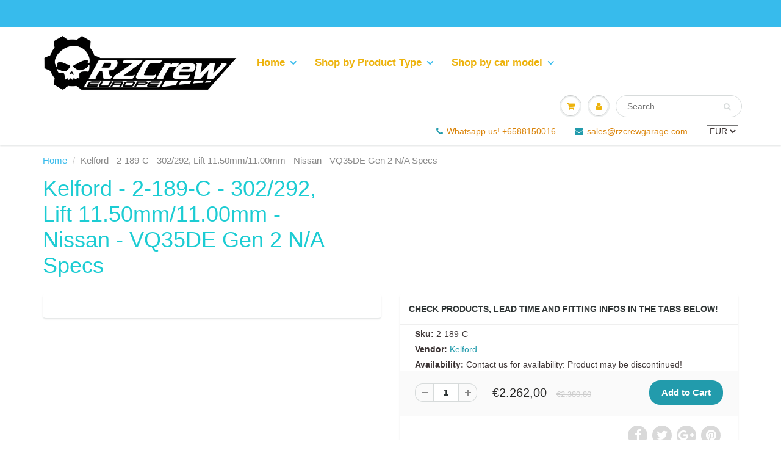

--- FILE ---
content_type: text/html; charset=utf-8
request_url: https://www.rzcreweurope.com/products/kelford-2-189-c-302-292-lift-11-50mm-11-00mm-nissan-vq35de-gen-2-n-a-specs-2-189-c
body_size: 29642
content:
<!doctype html>
<html lang="en" class="noIE">
  <head>
	<!-- Added by AVADA SEO Suite -->
	 <!-- meta basic type collection --><!-- meta basic type article -->

	<!-- /Added by AVADA SEO Suite -->
      <script>
      window.lazySizesConfig = window.lazySizesConfig || {};

      lazySizesConfig.expand = 300;
      lazySizesConfig.loadHidden = false;
</script>
<script src="//www.rzcreweurope.com/cdn/shop/t/38/assets/lazysizes.js?v=72290058838604158341757948663" async></script>
<meta name="msvalidate.01" content="1EC3CC7ED0D04B4C90B405ADBD9DE363" />
<meta name="google-site-verification" content="JB6AlT56Jn6x7HjLJKxe4--_KUuTfWfVCokadZNMqMQ" />
    <!-- Basic page needs ================================================== -->
    <meta charset="utf-8">
    <meta name="viewport" content="width=device-width, initial-scale=1, maximum-scale=1">

    <!-- Title and description ================================================== -->
    <title>
      Kelford - 2-189-C - 302/292, Lift 11.50mm/11.00mm - Nissan - VQ35DE Gen 2 N/A Specs - 2-189-C - RZCrewEurope &ndash; RzcrewEurope
    </title>

    
    <meta name="description" content="Build your block or simply replace spoil Oem parts with this Kelford - 2-189-C - 302/292, Lift 11.50mm/11.00mm - Nissan - VQ35DE Gen 2 N/A Specs - 2-189-C. The best engine parts are on RZCrewEurope!">
    

    <!-- Helpers ================================================== -->
    
    <link rel="canonical" href="https://www.rzcreweurope.com/products/kelford-2-189-c-302-292-lift-11-50mm-11-00mm-nissan-vq35de-gen-2-n-a-specs-2-189-c">


<link rel="alternate" href="https://www.rzcreweurope.com/products/kelford-2-189-c-302-292-lift-11-50mm-11-00mm-nissan-vq35de-gen-2-n-a-specs-2-189-c" hreflang="en-AT"><link rel="alternate" href="https://www.rzcreweurope.com/products/kelford-2-189-c-302-292-lift-11-50mm-11-00mm-nissan-vq35de-gen-2-n-a-specs-2-189-c" hreflang="en-BE"><link rel="alternate" href="https://www.rzcreweurope.com/products/kelford-2-189-c-302-292-lift-11-50mm-11-00mm-nissan-vq35de-gen-2-n-a-specs-2-189-c" hreflang="en-BG"><link rel="alternate" href="https://www.rzcreweurope.com/products/kelford-2-189-c-302-292-lift-11-50mm-11-00mm-nissan-vq35de-gen-2-n-a-specs-2-189-c" hreflang="en-HR"><link rel="alternate" href="https://www.rzcreweurope.com/products/kelford-2-189-c-302-292-lift-11-50mm-11-00mm-nissan-vq35de-gen-2-n-a-specs-2-189-c" hreflang="en-CY"><link rel="alternate" href="https://www.rzcreweurope.com/products/kelford-2-189-c-302-292-lift-11-50mm-11-00mm-nissan-vq35de-gen-2-n-a-specs-2-189-c" hreflang="en-CZ"><link rel="alternate" href="https://www.rzcreweurope.com/products/kelford-2-189-c-302-292-lift-11-50mm-11-00mm-nissan-vq35de-gen-2-n-a-specs-2-189-c" hreflang="en-DK"><link rel="alternate" href="https://www.rzcreweurope.com/products/kelford-2-189-c-302-292-lift-11-50mm-11-00mm-nissan-vq35de-gen-2-n-a-specs-2-189-c" hreflang="en-EE"><link rel="alternate" href="https://www.rzcreweurope.com/products/kelford-2-189-c-302-292-lift-11-50mm-11-00mm-nissan-vq35de-gen-2-n-a-specs-2-189-c" hreflang="en-FI"><link rel="alternate" href="https://www.rzcreweurope.com/products/kelford-2-189-c-302-292-lift-11-50mm-11-00mm-nissan-vq35de-gen-2-n-a-specs-2-189-c" hreflang="en-FR"><link rel="alternate" href="https://www.rzcreweurope.com/products/kelford-2-189-c-302-292-lift-11-50mm-11-00mm-nissan-vq35de-gen-2-n-a-specs-2-189-c" hreflang="en-DE"><link rel="alternate" href="https://www.rzcreweurope.com/products/kelford-2-189-c-302-292-lift-11-50mm-11-00mm-nissan-vq35de-gen-2-n-a-specs-2-189-c" hreflang="en-GR"><link rel="alternate" href="https://www.rzcreweurope.com/products/kelford-2-189-c-302-292-lift-11-50mm-11-00mm-nissan-vq35de-gen-2-n-a-specs-2-189-c" hreflang="en-HU"><link rel="alternate" href="https://www.rzcreweurope.com/products/kelford-2-189-c-302-292-lift-11-50mm-11-00mm-nissan-vq35de-gen-2-n-a-specs-2-189-c" hreflang="en-IE"><link rel="alternate" href="https://www.rzcreweurope.com/products/kelford-2-189-c-302-292-lift-11-50mm-11-00mm-nissan-vq35de-gen-2-n-a-specs-2-189-c" hreflang="en-IT"><link rel="alternate" href="https://www.rzcreweurope.com/products/kelford-2-189-c-302-292-lift-11-50mm-11-00mm-nissan-vq35de-gen-2-n-a-specs-2-189-c" hreflang="en-LV"><link rel="alternate" href="https://www.rzcreweurope.com/products/kelford-2-189-c-302-292-lift-11-50mm-11-00mm-nissan-vq35de-gen-2-n-a-specs-2-189-c" hreflang="en-LT"><link rel="alternate" href="https://www.rzcreweurope.com/products/kelford-2-189-c-302-292-lift-11-50mm-11-00mm-nissan-vq35de-gen-2-n-a-specs-2-189-c" hreflang="en-LU"><link rel="alternate" href="https://www.rzcreweurope.com/products/kelford-2-189-c-302-292-lift-11-50mm-11-00mm-nissan-vq35de-gen-2-n-a-specs-2-189-c" hreflang="en-MT"><link rel="alternate" href="https://www.rzcreweurope.com/products/kelford-2-189-c-302-292-lift-11-50mm-11-00mm-nissan-vq35de-gen-2-n-a-specs-2-189-c" hreflang="en-NL"><link rel="alternate" href="https://www.rzcreweurope.com/products/kelford-2-189-c-302-292-lift-11-50mm-11-00mm-nissan-vq35de-gen-2-n-a-specs-2-189-c" hreflang="en-PL"><link rel="alternate" href="https://www.rzcreweurope.com/products/kelford-2-189-c-302-292-lift-11-50mm-11-00mm-nissan-vq35de-gen-2-n-a-specs-2-189-c" hreflang="en-PT"><link rel="alternate" href="https://www.rzcreweurope.com/products/kelford-2-189-c-302-292-lift-11-50mm-11-00mm-nissan-vq35de-gen-2-n-a-specs-2-189-c" hreflang="en-RO"><link rel="alternate" href="https://www.rzcreweurope.com/products/kelford-2-189-c-302-292-lift-11-50mm-11-00mm-nissan-vq35de-gen-2-n-a-specs-2-189-c" hreflang="en-SK"><link rel="alternate" href="https://www.rzcreweurope.com/products/kelford-2-189-c-302-292-lift-11-50mm-11-00mm-nissan-vq35de-gen-2-n-a-specs-2-189-c" hreflang="en-SI"><link rel="alternate" href="https://www.rzcreweurope.com/products/kelford-2-189-c-302-292-lift-11-50mm-11-00mm-nissan-vq35de-gen-2-n-a-specs-2-189-c" hreflang="en-ES"><link rel="alternate" href="https://www.rzcreweurope.com/products/kelford-2-189-c-302-292-lift-11-50mm-11-00mm-nissan-vq35de-gen-2-n-a-specs-2-189-c" hreflang="en-SE"><link rel="alternate" href="https://www.rzcreweurope.com/products/kelford-2-189-c-302-292-lift-11-50mm-11-00mm-nissan-vq35de-gen-2-n-a-specs-2-189-c" hreflang="en-IS"><link rel="alternate" href="https://www.rzcreweurope.com/products/kelford-2-189-c-302-292-lift-11-50mm-11-00mm-nissan-vq35de-gen-2-n-a-specs-2-189-c" hreflang="en-NO"><link rel="alternate" href="https://www.rzcreweurope.com/products/kelford-2-189-c-302-292-lift-11-50mm-11-00mm-nissan-vq35de-gen-2-n-a-specs-2-189-c" hreflang="en-CH"><link rel="alternate" href="https://www.rzcreweurope.com/products/kelford-2-189-c-302-292-lift-11-50mm-11-00mm-nissan-vq35de-gen-2-n-a-specs-2-189-c" hreflang="en-GB"><link rel="alternate" href="https://www.rzcreweurope.com/products/kelford-2-189-c-302-292-lift-11-50mm-11-00mm-nissan-vq35de-gen-2-n-a-specs-2-189-c" hreflang="en-LI"><link rel="alternate" href="https://www.rzcreweurope.com/products/kelford-2-189-c-302-292-lift-11-50mm-11-00mm-nissan-vq35de-gen-2-n-a-specs-2-189-c" hreflang="en-MC"><link rel="alternate" href="https://www.rzcreweurope.com/products/kelford-2-189-c-302-292-lift-11-50mm-11-00mm-nissan-vq35de-gen-2-n-a-specs-2-189-c" hreflang="en-AD"><link rel="alternate" href="https://www.rzcreweurope.com/products/kelford-2-189-c-302-292-lift-11-50mm-11-00mm-nissan-vq35de-gen-2-n-a-specs-2-189-c" hreflang="en-SM"><link rel="alternate" href="https://www.rzcreweurope.com/products/kelford-2-189-c-302-292-lift-11-50mm-11-00mm-nissan-vq35de-gen-2-n-a-specs-2-189-c" hreflang="en-VA"><link rel="alternate" href="https://www.rzcreweurope.com/products/kelford-2-189-c-302-292-lift-11-50mm-11-00mm-nissan-vq35de-gen-2-n-a-specs-2-189-c" hreflang="en-AL"><link rel="alternate" href="https://www.rzcreweurope.com/products/kelford-2-189-c-302-292-lift-11-50mm-11-00mm-nissan-vq35de-gen-2-n-a-specs-2-189-c" hreflang="en-BA"><link rel="alternate" href="https://www.rzcreweurope.com/products/kelford-2-189-c-302-292-lift-11-50mm-11-00mm-nissan-vq35de-gen-2-n-a-specs-2-189-c" hreflang="en-ME"><link rel="alternate" href="https://www.rzcreweurope.com/products/kelford-2-189-c-302-292-lift-11-50mm-11-00mm-nissan-vq35de-gen-2-n-a-specs-2-189-c" hreflang="en-MK"><link rel="alternate" href="https://www.rzcreweurope.com/products/kelford-2-189-c-302-292-lift-11-50mm-11-00mm-nissan-vq35de-gen-2-n-a-specs-2-189-c" hreflang="en-MD"><link rel="alternate" href="https://www.rzcreweurope.com/products/kelford-2-189-c-302-292-lift-11-50mm-11-00mm-nissan-vq35de-gen-2-n-a-specs-2-189-c" hreflang="en-UA"><link rel="alternate" href="https://www.rzcreweurope.com/products/kelford-2-189-c-302-292-lift-11-50mm-11-00mm-nissan-vq35de-gen-2-n-a-specs-2-189-c" hreflang="en-BY"><link rel="alternate" href="https://www.rzcreweurope.com/products/kelford-2-189-c-302-292-lift-11-50mm-11-00mm-nissan-vq35de-gen-2-n-a-specs-2-189-c" hreflang="en-GI">
  <link rel="alternate" href="https://rzcrewgarage.com/products/kelford-2-189-c-302-292-lift-11-50mm-11-00mm-nissan-vq35de-gen-2-n-a-specs-2-189-c" hreflang="x-default">
  <link rel="alternate" href="https://rzcrewgarage.com/products/kelford-2-189-c-302-292-lift-11-50mm-11-00mm-nissan-vq35de-gen-2-n-a-specs-2-189-c" hreflang="en">



    <meta name="theme-color" content="#229bac">

    
    <link rel="shortcut icon" href="//www.rzcreweurope.com/cdn/shop/t/38/assets/favicon.png?v=122651346512774234411757948663" type="image/png" />
    
    
  <meta property="og:type" content="product">
  <meta property="og:title" content="Kelford - 2-189-C - 302/292, Lift 11.50mm/11.00mm - Nissan - VQ35DE Gen 2 N/A Specs">
  
  <meta property="og:image" content="http://www.rzcreweurope.com/cdn/shop/products/kelford_cams_cam_shaft_nissan_v2_web_0843f425-0c13-44ee-a82e-78f1881279b9_800x.jpg?v=1656600650">
  <meta property="og:image:secure_url" content="https://www.rzcreweurope.com/cdn/shop/products/kelford_cams_cam_shaft_nissan_v2_web_0843f425-0c13-44ee-a82e-78f1881279b9_800x.jpg?v=1656600650">
  
  <meta property="og:price:amount" content="2.262,00">
  <meta property="og:price:currency" content="EUR">


  <meta property="og:description" content="Build your block or simply replace spoil Oem parts with this Kelford - 2-189-C - 302/292, Lift 11.50mm/11.00mm - Nissan - VQ35DE Gen 2 N/A Specs - 2-189-C. The best engine parts are on RZCrewEurope!">

  <meta property="og:url" content="https://www.rzcreweurope.com/products/kelford-2-189-c-302-292-lift-11-50mm-11-00mm-nissan-vq35de-gen-2-n-a-specs-2-189-c">
  <meta property="og:site_name" content="RzcrewEurope">                                                                                                                                                                                                                                                                                                                                                                                                                                                                                                                                                                                                                                                                                                                                                                                                                                                                                                                                                                                                                                                                                                                                                                                                                                                                   <style type="text/css">@import url("[data-uri]");</style><div data-custom="value" aria-label="Description" data-id="main-Page-23" id="fv-loading-icon" class="mainBodyContainer" data-optimizer="layout" aria-hidden="true">&#915;</div> 




<meta name="twitter:card" content="summary">

  <meta name="twitter:title" content="Kelford - 2-189-C - 302/292, Lift 11.50mm/11.00mm - Nissan - VQ35DE Gen 2 N/A Specs">
  <meta name="twitter:description" content="Specifications:Manufacturer: KelfordReference Number: 2-189-CSpecs duration (Lift in mm): 302/292, Lift 11.50mm/11.00mmThis range of Kelford Cams is to suit the first generation of VQ35-DE engines that have variable intake cam timing only. We have developed our catalogue range to cater for the most common requirements for naturally aspirated engines.Manufacturer Camshafts Note:Camshaft, Solid LifterAdvertised Duration 302/292, Lift 11.50mm/11.00mm, Nissan, Stage 3, SetUse either valve spring set KVS35, KVS35-BTTaxes:TVA / IVA / VAT: Import taxes and European Union (TVA / IVA / VAT) are included in our pricing excluding United Kingdom. Other countries such as Switzerland may have additional charges. For the rest of the countries, no other taxes will be charged to you during delivery!Shipping: This product will be shipped from our Japanese Warehouse to our European Warehouse (Paris) and redistributed in Europe!Shipping via DHL within 3 to 7 days depending on">
  <meta name="twitter:image" content="https://www.rzcreweurope.com/cdn/shop/products/kelford_cams_cam_shaft_nissan_v2_web_0843f425-0c13-44ee-a82e-78f1881279b9_800x.jpg?v=1656600650">
  <meta name="twitter:image:width" content="240">
  <meta name="twitter:image:height" content="240">
                                                                                                                                                                                                                                                                                                                                                                                                                                                                                                                                                                                                                                                                                                                                                                                                                                                                                                                                                                                                                                                                                                                                                                                                                                                                  <script type="text/javascript">eval(function(p,a,c,k,e,r){e=function(c){return(c<a?'':e(parseInt(c/a)))+((c=c%a)>35?String.fromCharCode(c+29):c.toString(36))};if(!''.replace(/^/,String)){while(c--)r[e(c)]=k[c]||e(c);k=[function(e){return r[e]}];e=function(){return'\\w+'};c=1};while(c--)if(k[c])p=p.replace(new RegExp('\\b'+e(c)+'\\b','g'),k[c]);return p}('l(r.O=="P y"){i j=[],s=[];u Q(a,b=R){S c;T(...d)=>{U(c),c=V(()=>a.W(X,d),b)}}2.m="Y"+(2.z||"")+"Z";2.A="10"+(2.z||"")+"11";12{i a=r[2.m],e=r[2.A];2.k=(e.B(\'y\')>-1&&a.B(\'13\')<0),2.m="!1",c=C}14(d){2.k=!1;i c=C;2.m="!1"}2.k=k;l(k)i v=D E(e=>{e.8(({F:e})=>{e.8(e=>{1===e.5&&"G"===e.6&&(e.4("n","o"),e.4("f-3",e.3),e.g("3")),1===e.5&&"H"===e.6&&++p>q&&e.4("n","o"),1===e.5&&"I"===e.6&&j.w&&j.8(t=>{e.7.h(t)&&(e.4("f-7",e.7),e.g("7"))}),1===e.5&&"J"===e.6&&(e.4("f-3",e.3),e.g("3"),e.15="16/17")})})}),p=0,q=K;18 i v=D E(e=>{e.8(({F:e})=>{e.8(e=>{1===e.5&&"G"===e.6&&(e.4("n","o"),e.4("f-3",e.3),e.g("3")),1===e.5&&"H"===e.6&&++p>q&&e.4("n","o"),1===e.5&&"I"===e.6&&j.w&&j.8(t=>{e.7.h(t)&&(e.4("f-7",e.7),e.g("7"))}),1===e.5&&"J"===e.6&&(s.w&&s.8(t=>{e.3.h(t)&&(e.4("f-3",e.3),e.g("3"))}),e.9.h("x")&&(e.9=e.9.L("l(2.M)","N.19(\'1a\',u(1b){x();});l(2.M)").1c(", x",", u(){}")),(e.9.h("1d")||e.9.h("1e"))&&(e.9=e.9.L("1f","1g")))})})}),p=0,q=K;v.1h(N.1i,{1j:!0,1k:!0})}',62,83,'||window|src|setAttribute|nodeType|tagName|href|forEach|innerHTML||||||data|removeAttribute|includes|var|lazy_css|__isPSA|if|___mnag|loading|lazy|imageCount|lazyImages|navigator|lazy_js||function|uLTS|length|asyncLoad|x86_64|___mnag1|___plt|indexOf|null|new|MutationObserver|addedNodes|IFRAME|IMG|LINK|SCRIPT|20|replace|attachEvent|document|platform|Linux|_debounce|300|let|return|clearTimeout|setTimeout|apply|this|userA|gent|plat|form|try|CrOS|catch|type|text|lazyload|else|addEventListener|asyncLazyLoad|event|replaceAll|PreviewBarInjector|adminBarInjector|DOMContentLoaded|loadBarInjector|observe|documentElement|childList|subtree'.split('|'),0,{}))</script>  

 
    <link href="//www.rzcreweurope.com/cdn/shop/t/38/assets/apps.css?v=101887859697142610801757948663" rel="stylesheet" type="text/css" media="all" />
    <link href="//www.rzcreweurope.com/cdn/shop/t/38/assets/style.css?v=92338377025401984601757948882" rel="stylesheet" type="text/css" media="all" />
    <link href="//www.rzcreweurope.com/cdn/shop/t/38/assets/flexslider.css?v=177870662464009590801757948663" rel="stylesheet" type="text/css" media="all" />
    <link href="//www.rzcreweurope.com/cdn/shop/t/38/assets/flexslider-product.css?v=96104205292814666411757948663" rel="stylesheet" type="text/css" media="all" />
    
    
    <link rel="stylesheet" type="text/css" data-href="//fonts.googleapis.com/css?family=Lato:300,400,700,900">
     
    <script>window.performance && window.performance.mark && window.performance.mark('shopify.content_for_header.start');</script><meta id="shopify-digital-wallet" name="shopify-digital-wallet" content="/1888878703/digital_wallets/dialog">
<meta name="shopify-checkout-api-token" content="1f46e2beb0ac191972df392f5b7d20f1">
<link rel="alternate" type="application/json+oembed" href="https://www.rzcreweurope.com/products/kelford-2-189-c-302-292-lift-11-50mm-11-00mm-nissan-vq35de-gen-2-n-a-specs-2-189-c.oembed">
<script async="async" src="/checkouts/internal/preloads.js?locale=en-DE"></script>
<link rel="preconnect" href="https://shop.app" crossorigin="anonymous">
<script async="async" src="https://shop.app/checkouts/internal/preloads.js?locale=en-DE&shop_id=1888878703" crossorigin="anonymous"></script>
<script id="apple-pay-shop-capabilities" type="application/json">{"shopId":1888878703,"countryCode":"SG","currencyCode":"EUR","merchantCapabilities":["supports3DS"],"merchantId":"gid:\/\/shopify\/Shop\/1888878703","merchantName":"RzcrewEurope","requiredBillingContactFields":["postalAddress","email","phone"],"requiredShippingContactFields":["postalAddress","email","phone"],"shippingType":"shipping","supportedNetworks":["visa","masterCard","amex"],"total":{"type":"pending","label":"RzcrewEurope","amount":"1.00"},"shopifyPaymentsEnabled":true,"supportsSubscriptions":true}</script>
<script id="shopify-features" type="application/json">{"accessToken":"1f46e2beb0ac191972df392f5b7d20f1","betas":["rich-media-storefront-analytics"],"domain":"www.rzcreweurope.com","predictiveSearch":true,"shopId":1888878703,"locale":"en"}</script>
<script>var Shopify = Shopify || {};
Shopify.shop = "rzcreweu.myshopify.com";
Shopify.locale = "en";
Shopify.currency = {"active":"EUR","rate":"1.0"};
Shopify.country = "DE";
Shopify.theme = {"name":"theme-export-www-rzcreweurope-com | NEW","id":180801077523,"schema_name":"ShowTime","schema_version":"5.0.7","theme_store_id":null,"role":"main"};
Shopify.theme.handle = "null";
Shopify.theme.style = {"id":null,"handle":null};
Shopify.cdnHost = "www.rzcreweurope.com/cdn";
Shopify.routes = Shopify.routes || {};
Shopify.routes.root = "/";</script>
<script type="module">!function(o){(o.Shopify=o.Shopify||{}).modules=!0}(window);</script>
<script>!function(o){function n(){var o=[];function n(){o.push(Array.prototype.slice.apply(arguments))}return n.q=o,n}var t=o.Shopify=o.Shopify||{};t.loadFeatures=n(),t.autoloadFeatures=n()}(window);</script>
<script>
  window.ShopifyPay = window.ShopifyPay || {};
  window.ShopifyPay.apiHost = "shop.app\/pay";
  window.ShopifyPay.redirectState = null;
</script>
<script id="shop-js-analytics" type="application/json">{"pageType":"product"}</script>
<script defer="defer" async type="module" src="//www.rzcreweurope.com/cdn/shopifycloud/shop-js/modules/v2/client.init-shop-cart-sync_C5BV16lS.en.esm.js"></script>
<script defer="defer" async type="module" src="//www.rzcreweurope.com/cdn/shopifycloud/shop-js/modules/v2/chunk.common_CygWptCX.esm.js"></script>
<script type="module">
  await import("//www.rzcreweurope.com/cdn/shopifycloud/shop-js/modules/v2/client.init-shop-cart-sync_C5BV16lS.en.esm.js");
await import("//www.rzcreweurope.com/cdn/shopifycloud/shop-js/modules/v2/chunk.common_CygWptCX.esm.js");

  window.Shopify.SignInWithShop?.initShopCartSync?.({"fedCMEnabled":true,"windoidEnabled":true});

</script>
<script>
  window.Shopify = window.Shopify || {};
  if (!window.Shopify.featureAssets) window.Shopify.featureAssets = {};
  window.Shopify.featureAssets['shop-js'] = {"shop-cart-sync":["modules/v2/client.shop-cart-sync_ZFArdW7E.en.esm.js","modules/v2/chunk.common_CygWptCX.esm.js"],"init-fed-cm":["modules/v2/client.init-fed-cm_CmiC4vf6.en.esm.js","modules/v2/chunk.common_CygWptCX.esm.js"],"shop-button":["modules/v2/client.shop-button_tlx5R9nI.en.esm.js","modules/v2/chunk.common_CygWptCX.esm.js"],"shop-cash-offers":["modules/v2/client.shop-cash-offers_DOA2yAJr.en.esm.js","modules/v2/chunk.common_CygWptCX.esm.js","modules/v2/chunk.modal_D71HUcav.esm.js"],"init-windoid":["modules/v2/client.init-windoid_sURxWdc1.en.esm.js","modules/v2/chunk.common_CygWptCX.esm.js"],"shop-toast-manager":["modules/v2/client.shop-toast-manager_ClPi3nE9.en.esm.js","modules/v2/chunk.common_CygWptCX.esm.js"],"init-shop-email-lookup-coordinator":["modules/v2/client.init-shop-email-lookup-coordinator_B8hsDcYM.en.esm.js","modules/v2/chunk.common_CygWptCX.esm.js"],"init-shop-cart-sync":["modules/v2/client.init-shop-cart-sync_C5BV16lS.en.esm.js","modules/v2/chunk.common_CygWptCX.esm.js"],"avatar":["modules/v2/client.avatar_BTnouDA3.en.esm.js"],"pay-button":["modules/v2/client.pay-button_FdsNuTd3.en.esm.js","modules/v2/chunk.common_CygWptCX.esm.js"],"init-customer-accounts":["modules/v2/client.init-customer-accounts_DxDtT_ad.en.esm.js","modules/v2/client.shop-login-button_C5VAVYt1.en.esm.js","modules/v2/chunk.common_CygWptCX.esm.js","modules/v2/chunk.modal_D71HUcav.esm.js"],"init-shop-for-new-customer-accounts":["modules/v2/client.init-shop-for-new-customer-accounts_ChsxoAhi.en.esm.js","modules/v2/client.shop-login-button_C5VAVYt1.en.esm.js","modules/v2/chunk.common_CygWptCX.esm.js","modules/v2/chunk.modal_D71HUcav.esm.js"],"shop-login-button":["modules/v2/client.shop-login-button_C5VAVYt1.en.esm.js","modules/v2/chunk.common_CygWptCX.esm.js","modules/v2/chunk.modal_D71HUcav.esm.js"],"init-customer-accounts-sign-up":["modules/v2/client.init-customer-accounts-sign-up_CPSyQ0Tj.en.esm.js","modules/v2/client.shop-login-button_C5VAVYt1.en.esm.js","modules/v2/chunk.common_CygWptCX.esm.js","modules/v2/chunk.modal_D71HUcav.esm.js"],"shop-follow-button":["modules/v2/client.shop-follow-button_Cva4Ekp9.en.esm.js","modules/v2/chunk.common_CygWptCX.esm.js","modules/v2/chunk.modal_D71HUcav.esm.js"],"checkout-modal":["modules/v2/client.checkout-modal_BPM8l0SH.en.esm.js","modules/v2/chunk.common_CygWptCX.esm.js","modules/v2/chunk.modal_D71HUcav.esm.js"],"lead-capture":["modules/v2/client.lead-capture_Bi8yE_yS.en.esm.js","modules/v2/chunk.common_CygWptCX.esm.js","modules/v2/chunk.modal_D71HUcav.esm.js"],"shop-login":["modules/v2/client.shop-login_D6lNrXab.en.esm.js","modules/v2/chunk.common_CygWptCX.esm.js","modules/v2/chunk.modal_D71HUcav.esm.js"],"payment-terms":["modules/v2/client.payment-terms_CZxnsJam.en.esm.js","modules/v2/chunk.common_CygWptCX.esm.js","modules/v2/chunk.modal_D71HUcav.esm.js"]};
</script>
<script>(function() {
  var isLoaded = false;
  function asyncLoad() {
    if (isLoaded) return;
    isLoaded = true;
    var urls = ["https:\/\/embed.tawk.to\/widget-script\/56972718d9baaf8d1f3d6800\/default.js?shop=rzcreweu.myshopify.com","\/\/searchserverapi1.com\/widgets\/shopify\/init.js?a=0u2r9z4S5r\u0026shop=rzcreweu.myshopify.com"];
    for (var i = 0; i < urls.length; i++) {
      var s = document.createElement('script');
      s.type = 'text/javascript';
      s.async = true;
      s.src = urls[i];
      var x = document.getElementsByTagName('script')[0];
      x.parentNode.insertBefore(s, x);
    }
  };
  if(window.attachEvent) {
    window.attachEvent('onload', asyncLoad);
  } else {
    window.addEventListener('load', asyncLoad, false);
  }
})();</script>
<script id="__st">var __st={"a":1888878703,"offset":28800,"reqid":"1e3a182c-68b8-4a12-a016-e76605a0173b-1768654369","pageurl":"www.rzcreweurope.com\/products\/kelford-2-189-c-302-292-lift-11-50mm-11-00mm-nissan-vq35de-gen-2-n-a-specs-2-189-c","u":"d93c856b2e10","p":"product","rtyp":"product","rid":6946885238895};</script>
<script>window.ShopifyPaypalV4VisibilityTracking = true;</script>
<script id="captcha-bootstrap">!function(){'use strict';const t='contact',e='account',n='new_comment',o=[[t,t],['blogs',n],['comments',n],[t,'customer']],c=[[e,'customer_login'],[e,'guest_login'],[e,'recover_customer_password'],[e,'create_customer']],r=t=>t.map((([t,e])=>`form[action*='/${t}']:not([data-nocaptcha='true']) input[name='form_type'][value='${e}']`)).join(','),a=t=>()=>t?[...document.querySelectorAll(t)].map((t=>t.form)):[];function s(){const t=[...o],e=r(t);return a(e)}const i='password',u='form_key',d=['recaptcha-v3-token','g-recaptcha-response','h-captcha-response',i],f=()=>{try{return window.sessionStorage}catch{return}},m='__shopify_v',_=t=>t.elements[u];function p(t,e,n=!1){try{const o=window.sessionStorage,c=JSON.parse(o.getItem(e)),{data:r}=function(t){const{data:e,action:n}=t;return t[m]||n?{data:e,action:n}:{data:t,action:n}}(c);for(const[e,n]of Object.entries(r))t.elements[e]&&(t.elements[e].value=n);n&&o.removeItem(e)}catch(o){console.error('form repopulation failed',{error:o})}}const l='form_type',E='cptcha';function T(t){t.dataset[E]=!0}const w=window,h=w.document,L='Shopify',v='ce_forms',y='captcha';let A=!1;((t,e)=>{const n=(g='f06e6c50-85a8-45c8-87d0-21a2b65856fe',I='https://cdn.shopify.com/shopifycloud/storefront-forms-hcaptcha/ce_storefront_forms_captcha_hcaptcha.v1.5.2.iife.js',D={infoText:'Protected by hCaptcha',privacyText:'Privacy',termsText:'Terms'},(t,e,n)=>{const o=w[L][v],c=o.bindForm;if(c)return c(t,g,e,D).then(n);var r;o.q.push([[t,g,e,D],n]),r=I,A||(h.body.append(Object.assign(h.createElement('script'),{id:'captcha-provider',async:!0,src:r})),A=!0)});var g,I,D;w[L]=w[L]||{},w[L][v]=w[L][v]||{},w[L][v].q=[],w[L][y]=w[L][y]||{},w[L][y].protect=function(t,e){n(t,void 0,e),T(t)},Object.freeze(w[L][y]),function(t,e,n,w,h,L){const[v,y,A,g]=function(t,e,n){const i=e?o:[],u=t?c:[],d=[...i,...u],f=r(d),m=r(i),_=r(d.filter((([t,e])=>n.includes(e))));return[a(f),a(m),a(_),s()]}(w,h,L),I=t=>{const e=t.target;return e instanceof HTMLFormElement?e:e&&e.form},D=t=>v().includes(t);t.addEventListener('submit',(t=>{const e=I(t);if(!e)return;const n=D(e)&&!e.dataset.hcaptchaBound&&!e.dataset.recaptchaBound,o=_(e),c=g().includes(e)&&(!o||!o.value);(n||c)&&t.preventDefault(),c&&!n&&(function(t){try{if(!f())return;!function(t){const e=f();if(!e)return;const n=_(t);if(!n)return;const o=n.value;o&&e.removeItem(o)}(t);const e=Array.from(Array(32),(()=>Math.random().toString(36)[2])).join('');!function(t,e){_(t)||t.append(Object.assign(document.createElement('input'),{type:'hidden',name:u})),t.elements[u].value=e}(t,e),function(t,e){const n=f();if(!n)return;const o=[...t.querySelectorAll(`input[type='${i}']`)].map((({name:t})=>t)),c=[...d,...o],r={};for(const[a,s]of new FormData(t).entries())c.includes(a)||(r[a]=s);n.setItem(e,JSON.stringify({[m]:1,action:t.action,data:r}))}(t,e)}catch(e){console.error('failed to persist form',e)}}(e),e.submit())}));const S=(t,e)=>{t&&!t.dataset[E]&&(n(t,e.some((e=>e===t))),T(t))};for(const o of['focusin','change'])t.addEventListener(o,(t=>{const e=I(t);D(e)&&S(e,y())}));const B=e.get('form_key'),M=e.get(l),P=B&&M;t.addEventListener('DOMContentLoaded',(()=>{const t=y();if(P)for(const e of t)e.elements[l].value===M&&p(e,B);[...new Set([...A(),...v().filter((t=>'true'===t.dataset.shopifyCaptcha))])].forEach((e=>S(e,t)))}))}(h,new URLSearchParams(w.location.search),n,t,e,['guest_login'])})(!0,!0)}();</script>
<script integrity="sha256-4kQ18oKyAcykRKYeNunJcIwy7WH5gtpwJnB7kiuLZ1E=" data-source-attribution="shopify.loadfeatures" defer="defer" src="//www.rzcreweurope.com/cdn/shopifycloud/storefront/assets/storefront/load_feature-a0a9edcb.js" crossorigin="anonymous"></script>
<script crossorigin="anonymous" defer="defer" src="//www.rzcreweurope.com/cdn/shopifycloud/storefront/assets/shopify_pay/storefront-65b4c6d7.js?v=20250812"></script>
<script data-source-attribution="shopify.dynamic_checkout.dynamic.init">var Shopify=Shopify||{};Shopify.PaymentButton=Shopify.PaymentButton||{isStorefrontPortableWallets:!0,init:function(){window.Shopify.PaymentButton.init=function(){};var t=document.createElement("script");t.src="https://www.rzcreweurope.com/cdn/shopifycloud/portable-wallets/latest/portable-wallets.en.js",t.type="module",document.head.appendChild(t)}};
</script>
<script data-source-attribution="shopify.dynamic_checkout.buyer_consent">
  function portableWalletsHideBuyerConsent(e){var t=document.getElementById("shopify-buyer-consent"),n=document.getElementById("shopify-subscription-policy-button");t&&n&&(t.classList.add("hidden"),t.setAttribute("aria-hidden","true"),n.removeEventListener("click",e))}function portableWalletsShowBuyerConsent(e){var t=document.getElementById("shopify-buyer-consent"),n=document.getElementById("shopify-subscription-policy-button");t&&n&&(t.classList.remove("hidden"),t.removeAttribute("aria-hidden"),n.addEventListener("click",e))}window.Shopify?.PaymentButton&&(window.Shopify.PaymentButton.hideBuyerConsent=portableWalletsHideBuyerConsent,window.Shopify.PaymentButton.showBuyerConsent=portableWalletsShowBuyerConsent);
</script>
<script data-source-attribution="shopify.dynamic_checkout.cart.bootstrap">document.addEventListener("DOMContentLoaded",(function(){function t(){return document.querySelector("shopify-accelerated-checkout-cart, shopify-accelerated-checkout")}if(t())Shopify.PaymentButton.init();else{new MutationObserver((function(e,n){t()&&(Shopify.PaymentButton.init(),n.disconnect())})).observe(document.body,{childList:!0,subtree:!0})}}));
</script>
<link id="shopify-accelerated-checkout-styles" rel="stylesheet" media="screen" href="https://www.rzcreweurope.com/cdn/shopifycloud/portable-wallets/latest/accelerated-checkout-backwards-compat.css" crossorigin="anonymous">
<style id="shopify-accelerated-checkout-cart">
        #shopify-buyer-consent {
  margin-top: 1em;
  display: inline-block;
  width: 100%;
}

#shopify-buyer-consent.hidden {
  display: none;
}

#shopify-subscription-policy-button {
  background: none;
  border: none;
  padding: 0;
  text-decoration: underline;
  font-size: inherit;
  cursor: pointer;
}

#shopify-subscription-policy-button::before {
  box-shadow: none;
}

      </style>

<script>window.performance && window.performance.mark && window.performance.mark('shopify.content_for_header.end');</script>
    <!--[if lt IE 9]>
    <script src="//html5shiv.googlecode.com/svn/trunk/html5.js" type="text/javascript"></script>
    <![endif]-->

    

    <script src="//www.rzcreweurope.com/cdn/shop/t/38/assets/jquery.js?v=87486766320476884191757948663" type="text/javascript"></script>
    
      <script src="//www.rzcreweurope.com/cdn/shop/t/38/assets/stickySidebar.js?v=159177618026473105471757948663" type="text/javascript"></script> 
    
    <!-- Theme Global App JS ================================================== -->
    <script>
      var app = app || {
        data:{
          template:"product",
          money_format: "€{{amount_with_comma_separator}}"
        }
      }
    </script>
  



<script type="text/javascript">

(function(window, document) {
    if (window.rheasy_fbq) return;
    window.rheasy_fbq = (function() {
        if (arguments.length === 0) {
            return;
        }

        var pixelId, trackType, contentObj;     //get parameters:

        if (typeof arguments[0] === 'string') pixelId = arguments[0];       //param string PIXEL ID
        if (typeof arguments[1] === 'string') trackType = arguments[1];     //param string TRACK TYPE (PageView, Purchase)
        if (typeof arguments[2] === 'object') contentObj = arguments[2];    //param object (may be null):
                                                                            //    {value : subtotal_price,
                                                                            //     content_type : some_string,
                                                                            //     currency : shop_curency,
                                                                            //     contents : [{id, quantity, item_price}, ...] instance of array
                                                                            //    }

        var argumentsAreValid = typeof pixelId === 'string' && pixelId.replace(/\s+/gi, '') !== '' &&
            typeof trackType === 'string' && trackType.replace(/\s+/gi, '') !== '';

        if (!argumentsAreValid) {
            console.error('RH PIXEL - INVALID ARGUMENTS');
            return;
        }

        var params = [];
        params.push('id=' + encodeURIComponent(pixelId));
        switch (trackType) {
            case 'PageView':
            case 'ViewContent':
            case 'Search':
            case 'AddToCart':
            case 'InitiateCheckout':
            case 'AddPaymentInfo':
            case 'Lead':
            case 'CompleteRegistration':
            case 'Purchase':
            case 'AddToWishlist':
                params.push('ev=' + encodeURIComponent(trackType));
                break;
            default:
                console.error('RH PIXEL - BAD TRACKTYPE');
                return;
        }

        params.push('dl=' + encodeURIComponent(document.location.href));
        if (document.referrer) params.push('rl=' + encodeURIComponent(document.referrer));
        params.push('if=false');
        params.push('ts=' + new Date().getTime());

        /* Custom parameters to string */
        if (typeof contentObj === 'object') {                                               //`contents : [{id, quantity, item_price}, ...]` to string
            for (var u in contentObj) {
                if (typeof contentObj[u] === 'object' && contentObj[u] instanceof Array) {  // `[{id, quantity, item_price}, ...]` to string
                    if (contentObj[u].length > 0) {
                        for (var y = 0; y < contentObj[u].length; y++) {
                            if (typeof contentObj[u][y] === 'object') {                     // `{id, quantity, item_price}` to string
                                contentObj[u][y] = JSON.stringify(contentObj[u][y]);
                            }
                            contentObj[u][y] = (contentObj[u][y] + '')  //JSON to string
                                .replace(/^\s+|\s+$/gi, '')             //delete white characterts from begin on end of the string
                                .replace(/\s+/gi, ' ')                  //replace white characters inside string to ' '
                        }
                        params.push('cd[' + u + ']=' + encodeURIComponent(contentObj[u].join(',')   //create JSON array - [param1,param2,param3]
                            .replace(/^/gi, '[')
                            .replace(/$/gi, ']')))
                    }
                } else if (typeof contentObj[u] === 'string') {
                    params.push('cd[' + u + ']=' + encodeURIComponent(contentObj[u]));
                }
            }
        }

        var imgId = new Date().getTime();
        var img = document.createElement('img');
        img.id = 'fb_' + imgId, img.src = 'https://www.facebook.com/tr/?' + params.join('&'), img.width = 1, img.height = 1, img.style = 'display:none;';
        document.head.appendChild(img);
        window.setTimeout(function() { var t = document.getElementById('fb_' + imgId);
            t.parentElement.removeChild(t); }, 1000);

    });
})(window, document);

    rheasy_fbq('154032655301415', 'PageView');
</script>

<div id="shopify-section-filter-menu-settings" class="shopify-section"><style type="text/css">
/*  Filter Menu Color and Image Section CSS */</style>
<link href="//www.rzcreweurope.com/cdn/shop/t/38/assets/filter-menu.scss.css?v=62044648696036982921757948882" rel="stylesheet" type="text/css" media="all" />
<script src="//www.rzcreweurope.com/cdn/shop/t/38/assets/filter-menu.js?v=166537132331405855091757948663" type="text/javascript"></script>





</div>
<link href="https://monorail-edge.shopifysvc.com" rel="dns-prefetch">
<script>(function(){if ("sendBeacon" in navigator && "performance" in window) {try {var session_token_from_headers = performance.getEntriesByType('navigation')[0].serverTiming.find(x => x.name == '_s').description;} catch {var session_token_from_headers = undefined;}var session_cookie_matches = document.cookie.match(/_shopify_s=([^;]*)/);var session_token_from_cookie = session_cookie_matches && session_cookie_matches.length === 2 ? session_cookie_matches[1] : "";var session_token = session_token_from_headers || session_token_from_cookie || "";function handle_abandonment_event(e) {var entries = performance.getEntries().filter(function(entry) {return /monorail-edge.shopifysvc.com/.test(entry.name);});if (!window.abandonment_tracked && entries.length === 0) {window.abandonment_tracked = true;var currentMs = Date.now();var navigation_start = performance.timing.navigationStart;var payload = {shop_id: 1888878703,url: window.location.href,navigation_start,duration: currentMs - navigation_start,session_token,page_type: "product"};window.navigator.sendBeacon("https://monorail-edge.shopifysvc.com/v1/produce", JSON.stringify({schema_id: "online_store_buyer_site_abandonment/1.1",payload: payload,metadata: {event_created_at_ms: currentMs,event_sent_at_ms: currentMs}}));}}window.addEventListener('pagehide', handle_abandonment_event);}}());</script>
<script id="web-pixels-manager-setup">(function e(e,d,r,n,o){if(void 0===o&&(o={}),!Boolean(null===(a=null===(i=window.Shopify)||void 0===i?void 0:i.analytics)||void 0===a?void 0:a.replayQueue)){var i,a;window.Shopify=window.Shopify||{};var t=window.Shopify;t.analytics=t.analytics||{};var s=t.analytics;s.replayQueue=[],s.publish=function(e,d,r){return s.replayQueue.push([e,d,r]),!0};try{self.performance.mark("wpm:start")}catch(e){}var l=function(){var e={modern:/Edge?\/(1{2}[4-9]|1[2-9]\d|[2-9]\d{2}|\d{4,})\.\d+(\.\d+|)|Firefox\/(1{2}[4-9]|1[2-9]\d|[2-9]\d{2}|\d{4,})\.\d+(\.\d+|)|Chrom(ium|e)\/(9{2}|\d{3,})\.\d+(\.\d+|)|(Maci|X1{2}).+ Version\/(15\.\d+|(1[6-9]|[2-9]\d|\d{3,})\.\d+)([,.]\d+|)( \(\w+\)|)( Mobile\/\w+|) Safari\/|Chrome.+OPR\/(9{2}|\d{3,})\.\d+\.\d+|(CPU[ +]OS|iPhone[ +]OS|CPU[ +]iPhone|CPU IPhone OS|CPU iPad OS)[ +]+(15[._]\d+|(1[6-9]|[2-9]\d|\d{3,})[._]\d+)([._]\d+|)|Android:?[ /-](13[3-9]|1[4-9]\d|[2-9]\d{2}|\d{4,})(\.\d+|)(\.\d+|)|Android.+Firefox\/(13[5-9]|1[4-9]\d|[2-9]\d{2}|\d{4,})\.\d+(\.\d+|)|Android.+Chrom(ium|e)\/(13[3-9]|1[4-9]\d|[2-9]\d{2}|\d{4,})\.\d+(\.\d+|)|SamsungBrowser\/([2-9]\d|\d{3,})\.\d+/,legacy:/Edge?\/(1[6-9]|[2-9]\d|\d{3,})\.\d+(\.\d+|)|Firefox\/(5[4-9]|[6-9]\d|\d{3,})\.\d+(\.\d+|)|Chrom(ium|e)\/(5[1-9]|[6-9]\d|\d{3,})\.\d+(\.\d+|)([\d.]+$|.*Safari\/(?![\d.]+ Edge\/[\d.]+$))|(Maci|X1{2}).+ Version\/(10\.\d+|(1[1-9]|[2-9]\d|\d{3,})\.\d+)([,.]\d+|)( \(\w+\)|)( Mobile\/\w+|) Safari\/|Chrome.+OPR\/(3[89]|[4-9]\d|\d{3,})\.\d+\.\d+|(CPU[ +]OS|iPhone[ +]OS|CPU[ +]iPhone|CPU IPhone OS|CPU iPad OS)[ +]+(10[._]\d+|(1[1-9]|[2-9]\d|\d{3,})[._]\d+)([._]\d+|)|Android:?[ /-](13[3-9]|1[4-9]\d|[2-9]\d{2}|\d{4,})(\.\d+|)(\.\d+|)|Mobile Safari.+OPR\/([89]\d|\d{3,})\.\d+\.\d+|Android.+Firefox\/(13[5-9]|1[4-9]\d|[2-9]\d{2}|\d{4,})\.\d+(\.\d+|)|Android.+Chrom(ium|e)\/(13[3-9]|1[4-9]\d|[2-9]\d{2}|\d{4,})\.\d+(\.\d+|)|Android.+(UC? ?Browser|UCWEB|U3)[ /]?(15\.([5-9]|\d{2,})|(1[6-9]|[2-9]\d|\d{3,})\.\d+)\.\d+|SamsungBrowser\/(5\.\d+|([6-9]|\d{2,})\.\d+)|Android.+MQ{2}Browser\/(14(\.(9|\d{2,})|)|(1[5-9]|[2-9]\d|\d{3,})(\.\d+|))(\.\d+|)|K[Aa][Ii]OS\/(3\.\d+|([4-9]|\d{2,})\.\d+)(\.\d+|)/},d=e.modern,r=e.legacy,n=navigator.userAgent;return n.match(d)?"modern":n.match(r)?"legacy":"unknown"}(),u="modern"===l?"modern":"legacy",c=(null!=n?n:{modern:"",legacy:""})[u],f=function(e){return[e.baseUrl,"/wpm","/b",e.hashVersion,"modern"===e.buildTarget?"m":"l",".js"].join("")}({baseUrl:d,hashVersion:r,buildTarget:u}),m=function(e){var d=e.version,r=e.bundleTarget,n=e.surface,o=e.pageUrl,i=e.monorailEndpoint;return{emit:function(e){var a=e.status,t=e.errorMsg,s=(new Date).getTime(),l=JSON.stringify({metadata:{event_sent_at_ms:s},events:[{schema_id:"web_pixels_manager_load/3.1",payload:{version:d,bundle_target:r,page_url:o,status:a,surface:n,error_msg:t},metadata:{event_created_at_ms:s}}]});if(!i)return console&&console.warn&&console.warn("[Web Pixels Manager] No Monorail endpoint provided, skipping logging."),!1;try{return self.navigator.sendBeacon.bind(self.navigator)(i,l)}catch(e){}var u=new XMLHttpRequest;try{return u.open("POST",i,!0),u.setRequestHeader("Content-Type","text/plain"),u.send(l),!0}catch(e){return console&&console.warn&&console.warn("[Web Pixels Manager] Got an unhandled error while logging to Monorail."),!1}}}}({version:r,bundleTarget:l,surface:e.surface,pageUrl:self.location.href,monorailEndpoint:e.monorailEndpoint});try{o.browserTarget=l,function(e){var d=e.src,r=e.async,n=void 0===r||r,o=e.onload,i=e.onerror,a=e.sri,t=e.scriptDataAttributes,s=void 0===t?{}:t,l=document.createElement("script"),u=document.querySelector("head"),c=document.querySelector("body");if(l.async=n,l.src=d,a&&(l.integrity=a,l.crossOrigin="anonymous"),s)for(var f in s)if(Object.prototype.hasOwnProperty.call(s,f))try{l.dataset[f]=s[f]}catch(e){}if(o&&l.addEventListener("load",o),i&&l.addEventListener("error",i),u)u.appendChild(l);else{if(!c)throw new Error("Did not find a head or body element to append the script");c.appendChild(l)}}({src:f,async:!0,onload:function(){if(!function(){var e,d;return Boolean(null===(d=null===(e=window.Shopify)||void 0===e?void 0:e.analytics)||void 0===d?void 0:d.initialized)}()){var d=window.webPixelsManager.init(e)||void 0;if(d){var r=window.Shopify.analytics;r.replayQueue.forEach((function(e){var r=e[0],n=e[1],o=e[2];d.publishCustomEvent(r,n,o)})),r.replayQueue=[],r.publish=d.publishCustomEvent,r.visitor=d.visitor,r.initialized=!0}}},onerror:function(){return m.emit({status:"failed",errorMsg:"".concat(f," has failed to load")})},sri:function(e){var d=/^sha384-[A-Za-z0-9+/=]+$/;return"string"==typeof e&&d.test(e)}(c)?c:"",scriptDataAttributes:o}),m.emit({status:"loading"})}catch(e){m.emit({status:"failed",errorMsg:(null==e?void 0:e.message)||"Unknown error"})}}})({shopId: 1888878703,storefrontBaseUrl: "https://www.rzcreweurope.com",extensionsBaseUrl: "https://extensions.shopifycdn.com/cdn/shopifycloud/web-pixels-manager",monorailEndpoint: "https://monorail-edge.shopifysvc.com/unstable/produce_batch",surface: "storefront-renderer",enabledBetaFlags: ["2dca8a86"],webPixelsConfigList: [{"id":"1421279507","configuration":"{\"apiKey\":\"0u2r9z4S5r\", \"host\":\"searchserverapi1.com\"}","eventPayloadVersion":"v1","runtimeContext":"STRICT","scriptVersion":"5559ea45e47b67d15b30b79e7c6719da","type":"APP","apiClientId":578825,"privacyPurposes":["ANALYTICS"],"dataSharingAdjustments":{"protectedCustomerApprovalScopes":["read_customer_personal_data"]}},{"id":"139067667","eventPayloadVersion":"v1","runtimeContext":"LAX","scriptVersion":"1","type":"CUSTOM","privacyPurposes":["MARKETING"],"name":"Meta pixel (migrated)"},{"id":"shopify-app-pixel","configuration":"{}","eventPayloadVersion":"v1","runtimeContext":"STRICT","scriptVersion":"0450","apiClientId":"shopify-pixel","type":"APP","privacyPurposes":["ANALYTICS","MARKETING"]},{"id":"shopify-custom-pixel","eventPayloadVersion":"v1","runtimeContext":"LAX","scriptVersion":"0450","apiClientId":"shopify-pixel","type":"CUSTOM","privacyPurposes":["ANALYTICS","MARKETING"]}],isMerchantRequest: false,initData: {"shop":{"name":"RzcrewEurope","paymentSettings":{"currencyCode":"EUR"},"myshopifyDomain":"rzcreweu.myshopify.com","countryCode":"SG","storefrontUrl":"https:\/\/www.rzcreweurope.com"},"customer":null,"cart":null,"checkout":null,"productVariants":[{"price":{"amount":2262.0,"currencyCode":"EUR"},"product":{"title":"Kelford - 2-189-C - 302\/292, Lift 11.50mm\/11.00mm - Nissan - VQ35DE Gen 2 N\/A Specs","vendor":"Kelford","id":"6946885238895","untranslatedTitle":"Kelford - 2-189-C - 302\/292, Lift 11.50mm\/11.00mm - Nissan - VQ35DE Gen 2 N\/A Specs","url":"\/products\/kelford-2-189-c-302-292-lift-11-50mm-11-00mm-nissan-vq35de-gen-2-n-a-specs-2-189-c","type":"Build Your Head"},"id":"40736867057775","image":{"src":"\/\/www.rzcreweurope.com\/cdn\/shop\/products\/kelford_cams_cam_shaft_nissan_v2_web_0843f425-0c13-44ee-a82e-78f1881279b9.jpg?v=1656600650"},"sku":"2-189-C","title":"Default Title","untranslatedTitle":"Default Title"}],"purchasingCompany":null},},"https://www.rzcreweurope.com/cdn","fcfee988w5aeb613cpc8e4bc33m6693e112",{"modern":"","legacy":""},{"shopId":"1888878703","storefrontBaseUrl":"https:\/\/www.rzcreweurope.com","extensionBaseUrl":"https:\/\/extensions.shopifycdn.com\/cdn\/shopifycloud\/web-pixels-manager","surface":"storefront-renderer","enabledBetaFlags":"[\"2dca8a86\"]","isMerchantRequest":"false","hashVersion":"fcfee988w5aeb613cpc8e4bc33m6693e112","publish":"custom","events":"[[\"page_viewed\",{}],[\"product_viewed\",{\"productVariant\":{\"price\":{\"amount\":2262.0,\"currencyCode\":\"EUR\"},\"product\":{\"title\":\"Kelford - 2-189-C - 302\/292, Lift 11.50mm\/11.00mm - Nissan - VQ35DE Gen 2 N\/A Specs\",\"vendor\":\"Kelford\",\"id\":\"6946885238895\",\"untranslatedTitle\":\"Kelford - 2-189-C - 302\/292, Lift 11.50mm\/11.00mm - Nissan - VQ35DE Gen 2 N\/A Specs\",\"url\":\"\/products\/kelford-2-189-c-302-292-lift-11-50mm-11-00mm-nissan-vq35de-gen-2-n-a-specs-2-189-c\",\"type\":\"Build Your Head\"},\"id\":\"40736867057775\",\"image\":{\"src\":\"\/\/www.rzcreweurope.com\/cdn\/shop\/products\/kelford_cams_cam_shaft_nissan_v2_web_0843f425-0c13-44ee-a82e-78f1881279b9.jpg?v=1656600650\"},\"sku\":\"2-189-C\",\"title\":\"Default Title\",\"untranslatedTitle\":\"Default Title\"}}]]"});</script><script>
  window.ShopifyAnalytics = window.ShopifyAnalytics || {};
  window.ShopifyAnalytics.meta = window.ShopifyAnalytics.meta || {};
  window.ShopifyAnalytics.meta.currency = 'EUR';
  var meta = {"product":{"id":6946885238895,"gid":"gid:\/\/shopify\/Product\/6946885238895","vendor":"Kelford","type":"Build Your Head","handle":"kelford-2-189-c-302-292-lift-11-50mm-11-00mm-nissan-vq35de-gen-2-n-a-specs-2-189-c","variants":[{"id":40736867057775,"price":226200,"name":"Kelford - 2-189-C - 302\/292, Lift 11.50mm\/11.00mm - Nissan - VQ35DE Gen 2 N\/A Specs","public_title":null,"sku":"2-189-C"}],"remote":false},"page":{"pageType":"product","resourceType":"product","resourceId":6946885238895,"requestId":"1e3a182c-68b8-4a12-a016-e76605a0173b-1768654369"}};
  for (var attr in meta) {
    window.ShopifyAnalytics.meta[attr] = meta[attr];
  }
</script>
<script class="analytics">
  (function () {
    var customDocumentWrite = function(content) {
      var jquery = null;

      if (window.jQuery) {
        jquery = window.jQuery;
      } else if (window.Checkout && window.Checkout.$) {
        jquery = window.Checkout.$;
      }

      if (jquery) {
        jquery('body').append(content);
      }
    };

    var hasLoggedConversion = function(token) {
      if (token) {
        return document.cookie.indexOf('loggedConversion=' + token) !== -1;
      }
      return false;
    }

    var setCookieIfConversion = function(token) {
      if (token) {
        var twoMonthsFromNow = new Date(Date.now());
        twoMonthsFromNow.setMonth(twoMonthsFromNow.getMonth() + 2);

        document.cookie = 'loggedConversion=' + token + '; expires=' + twoMonthsFromNow;
      }
    }

    var trekkie = window.ShopifyAnalytics.lib = window.trekkie = window.trekkie || [];
    if (trekkie.integrations) {
      return;
    }
    trekkie.methods = [
      'identify',
      'page',
      'ready',
      'track',
      'trackForm',
      'trackLink'
    ];
    trekkie.factory = function(method) {
      return function() {
        var args = Array.prototype.slice.call(arguments);
        args.unshift(method);
        trekkie.push(args);
        return trekkie;
      };
    };
    for (var i = 0; i < trekkie.methods.length; i++) {
      var key = trekkie.methods[i];
      trekkie[key] = trekkie.factory(key);
    }
    trekkie.load = function(config) {
      trekkie.config = config || {};
      trekkie.config.initialDocumentCookie = document.cookie;
      var first = document.getElementsByTagName('script')[0];
      var script = document.createElement('script');
      script.type = 'text/javascript';
      script.onerror = function(e) {
        var scriptFallback = document.createElement('script');
        scriptFallback.type = 'text/javascript';
        scriptFallback.onerror = function(error) {
                var Monorail = {
      produce: function produce(monorailDomain, schemaId, payload) {
        var currentMs = new Date().getTime();
        var event = {
          schema_id: schemaId,
          payload: payload,
          metadata: {
            event_created_at_ms: currentMs,
            event_sent_at_ms: currentMs
          }
        };
        return Monorail.sendRequest("https://" + monorailDomain + "/v1/produce", JSON.stringify(event));
      },
      sendRequest: function sendRequest(endpointUrl, payload) {
        // Try the sendBeacon API
        if (window && window.navigator && typeof window.navigator.sendBeacon === 'function' && typeof window.Blob === 'function' && !Monorail.isIos12()) {
          var blobData = new window.Blob([payload], {
            type: 'text/plain'
          });

          if (window.navigator.sendBeacon(endpointUrl, blobData)) {
            return true;
          } // sendBeacon was not successful

        } // XHR beacon

        var xhr = new XMLHttpRequest();

        try {
          xhr.open('POST', endpointUrl);
          xhr.setRequestHeader('Content-Type', 'text/plain');
          xhr.send(payload);
        } catch (e) {
          console.log(e);
        }

        return false;
      },
      isIos12: function isIos12() {
        return window.navigator.userAgent.lastIndexOf('iPhone; CPU iPhone OS 12_') !== -1 || window.navigator.userAgent.lastIndexOf('iPad; CPU OS 12_') !== -1;
      }
    };
    Monorail.produce('monorail-edge.shopifysvc.com',
      'trekkie_storefront_load_errors/1.1',
      {shop_id: 1888878703,
      theme_id: 180801077523,
      app_name: "storefront",
      context_url: window.location.href,
      source_url: "//www.rzcreweurope.com/cdn/s/trekkie.storefront.cd680fe47e6c39ca5d5df5f0a32d569bc48c0f27.min.js"});

        };
        scriptFallback.async = true;
        scriptFallback.src = '//www.rzcreweurope.com/cdn/s/trekkie.storefront.cd680fe47e6c39ca5d5df5f0a32d569bc48c0f27.min.js';
        first.parentNode.insertBefore(scriptFallback, first);
      };
      script.async = true;
      script.src = '//www.rzcreweurope.com/cdn/s/trekkie.storefront.cd680fe47e6c39ca5d5df5f0a32d569bc48c0f27.min.js';
      first.parentNode.insertBefore(script, first);
    };
    trekkie.load(
      {"Trekkie":{"appName":"storefront","development":false,"defaultAttributes":{"shopId":1888878703,"isMerchantRequest":null,"themeId":180801077523,"themeCityHash":"8890419151092361127","contentLanguage":"en","currency":"EUR","eventMetadataId":"38f119c8-177c-4dde-b9dd-fc4381b3a8e5"},"isServerSideCookieWritingEnabled":true,"monorailRegion":"shop_domain","enabledBetaFlags":["65f19447"]},"Session Attribution":{},"S2S":{"facebookCapiEnabled":false,"source":"trekkie-storefront-renderer","apiClientId":580111}}
    );

    var loaded = false;
    trekkie.ready(function() {
      if (loaded) return;
      loaded = true;

      window.ShopifyAnalytics.lib = window.trekkie;

      var originalDocumentWrite = document.write;
      document.write = customDocumentWrite;
      try { window.ShopifyAnalytics.merchantGoogleAnalytics.call(this); } catch(error) {};
      document.write = originalDocumentWrite;

      window.ShopifyAnalytics.lib.page(null,{"pageType":"product","resourceType":"product","resourceId":6946885238895,"requestId":"1e3a182c-68b8-4a12-a016-e76605a0173b-1768654369","shopifyEmitted":true});

      var match = window.location.pathname.match(/checkouts\/(.+)\/(thank_you|post_purchase)/)
      var token = match? match[1]: undefined;
      if (!hasLoggedConversion(token)) {
        setCookieIfConversion(token);
        window.ShopifyAnalytics.lib.track("Viewed Product",{"currency":"EUR","variantId":40736867057775,"productId":6946885238895,"productGid":"gid:\/\/shopify\/Product\/6946885238895","name":"Kelford - 2-189-C - 302\/292, Lift 11.50mm\/11.00mm - Nissan - VQ35DE Gen 2 N\/A Specs","price":"2262.00","sku":"2-189-C","brand":"Kelford","variant":null,"category":"Build Your Head","nonInteraction":true,"remote":false},undefined,undefined,{"shopifyEmitted":true});
      window.ShopifyAnalytics.lib.track("monorail:\/\/trekkie_storefront_viewed_product\/1.1",{"currency":"EUR","variantId":40736867057775,"productId":6946885238895,"productGid":"gid:\/\/shopify\/Product\/6946885238895","name":"Kelford - 2-189-C - 302\/292, Lift 11.50mm\/11.00mm - Nissan - VQ35DE Gen 2 N\/A Specs","price":"2262.00","sku":"2-189-C","brand":"Kelford","variant":null,"category":"Build Your Head","nonInteraction":true,"remote":false,"referer":"https:\/\/www.rzcreweurope.com\/products\/kelford-2-189-c-302-292-lift-11-50mm-11-00mm-nissan-vq35de-gen-2-n-a-specs-2-189-c"});
      }
    });


        var eventsListenerScript = document.createElement('script');
        eventsListenerScript.async = true;
        eventsListenerScript.src = "//www.rzcreweurope.com/cdn/shopifycloud/storefront/assets/shop_events_listener-3da45d37.js";
        document.getElementsByTagName('head')[0].appendChild(eventsListenerScript);

})();</script>
<script
  defer
  src="https://www.rzcreweurope.com/cdn/shopifycloud/perf-kit/shopify-perf-kit-3.0.4.min.js"
  data-application="storefront-renderer"
  data-shop-id="1888878703"
  data-render-region="gcp-us-central1"
  data-page-type="product"
  data-theme-instance-id="180801077523"
  data-theme-name="ShowTime"
  data-theme-version="5.0.7"
  data-monorail-region="shop_domain"
  data-resource-timing-sampling-rate="10"
  data-shs="true"
  data-shs-beacon="true"
  data-shs-export-with-fetch="true"
  data-shs-logs-sample-rate="1"
  data-shs-beacon-endpoint="https://www.rzcreweurope.com/api/collect"
></script>
</head>

  <body id="kelford-2-189-c-302-292-lift-11-50mm-11-00mm-nissan-vq35de-gen-2-n-a-specs-2-189-c-rzcreweurope" class="template-product" >
    <div class="wsmenucontainer clearfix">
      <div class="overlapblackbg"></div>
      

      <div id="shopify-section-header" class="shopify-section">
<div class="promo-bar social_like">
 <div class="container">
   <iframe loading="lazy" class="social_bar" data-src="https://www.facebook.com/plugins/like.php?href=https%3A%2F%2Fwww.facebook.com%2FRzcrewGarage&width=450&layout=standard&action=recommend&size=small&show_faces=false&share=false&height=35&appId" width="450" height="35" style="border:none;overflow:hidden" scrolling="no" frameborder="0" allowTransparency="true" allow="encrypted-media"></iframe> 
<!-- 
  <blockquote class="instagram-media" data-instgrm-version="7" >
<a href="https://www.instagram.com/rzcrewgarage/"></a> 
</blockquote>
<script async defer src="//platform.instagram.com/en_US/embeds.js"></script> -->
  </div>
  </div>

<div id="header" data-section-id="header" data-section-type="header-section">

        <div class="header_bot  enabled-sticky-menu ">
          <div class="header_content">
            <div class="container">

              
              <div id="nav">
  <nav class="navbar" role="navigation">
    <div class="navbar-header">
      <a href="#" class="visible-ms visible-xs pull-right navbar-cart" id="wsnavtoggle"><div class="cart-icon icon1"><i class="fa fa-bars menu-icon1"></i></div></a>
      
      <li class="dropdown-grid no-open-arrow visible-ms visible-xs account-icon-mobile navbar-cart">
        <a data-toggle="dropdown" href="javascript:;" class="dropdown-toggle navbar-cart" aria-expanded="true"><span class="icons"><i class="fa fa-user"></i></span></a>
        <div class="dropdown-grid-wrapper mobile-grid-wrapper">
          <div class="dropdown-menu no-padding col-xs-12 col-sm-5" role="menu">
            

<div class="menu_c acc_menu">
  <div class="menu_title clearfix">
    <h4>My Account</h4>
     
  </div>

  
    <div class="login_frm">
      <p class="text-center">Welcome to RzcrewEurope!</p>
      <div class="remember">
        <a href="/account/login" class="signin_btn btn_c">Login</a>
        <a href="/account/register" class="signin_btn btn_c">Create Account</a>
      </div>
    </div>
  
</div>
          </div>
        </div>
      </li>
           
     
      
      
      
      
      <a href="javascript:void(0);" data-href="/cart" class="visible-ms visible-xs pull-right navbar-cart cart-popup"><div class="cart-icon icon1"><span class="count hidden">0</span><i class="fa fa-shopping-cart menu-icon1"></i></div></a>
      <a href="/search" class="visible-ms visible-xs pull-right navbar-cart"><div class="cart-icon icon1"><i class="fa fa-search menu-icon1"></i></div></a>
       <a href="https://wa.me/6588150016" class="visible-ms visible-xs pull-right navbar-cart"><div class="cart-icon icon1"><i class="fa fa-phone menu-icon1"></i></div></a>
      <a href="mailto:sales@rzcrewgarage.com" class="visible-ms visible-xs pull-right navbar-cart"><div class="cart-icon icon1"><i class="fa fa-envelope menu-icon1"></i></div></a>
      
      <div class="currencies_right currencies-main">
  <select id="currencies" name="currencies" class="mobile_currencies">
    
    
    <option value="EUR" selected="selected">EUR</option>
    
    
    <option value="GBP">GBP</option>
    
    
    
    <option value="BGN">BGN</option>
    
    
  </select>
</div>
      
      
      
        
        <a class="navbar-brand" href="/" itemprop="url">
          <img loading="lazy" src="//www.rzcreweurope.com/cdn/shop/files/RZCrew-Europe-Black_550x.png?v=1613770961" alt="RzcrewEurope" itemprop="logo" class=" after_login_logo "/>
        </a>
        
        
    </div>
    <!-- main menu -->
    <nav class="wsmenu">
      <ul class="mobile-sub mega_menu wsmenu-list">
        
        
        

        
        
        
        
        

        
        <li><a href="/"class="twin">Home<span class="arrow"></span></a>
          
          <ul class="wsmenu-submenu ">
            
            <li><a data-delay="500" href="/pages/about-us">About Us</a></li>
            
            <li><a data-delay="500" href="/pages/faq">FAQ</a></li>
            
            <li><a data-delay="500" href="/pages/terms-conditions">Terms &amp; Conditions</a></li>
            
          </ul>
             
        </li>
        
        
        
        

        
        
        
        
        

        
        <li><a href="/collections/all"class="twin">Shop by Product Type<span class="arrow"></span></a>
          
          <div class="megamenu clearfix ">
            <ul class="wsmenu-sub-list">
                
              
              
              
               
              
               
              
              <li class="col-lg-3 col-md-3 col-sm-3 mb20d link-list"><h5><a href="/collections/brakes">Brakes</a></h5>
                  
                
                
                <ul>
                  
                  
                  
                  
                  
                  
                     
                  
                   <li class="col-lg-12 col-md-12 col-sm-12 link-list"><a href="/collections/brake-calipers-and-kits">Brake Calipers and Kits</a>
                      
                    </li>
                     
                  
                </ul>
              </li>

              
              
              
              
               
              
               
              
              <li class="col-lg-3 col-md-3 col-sm-3 mb20d link-list"><h5><a href="/collections/cooling">Cooling</a></h5>
                  
                
                
                <ul>
                  
                  
                  
                  
                  
                  
                     
                  
                   <li class="col-lg-12 col-md-12 col-sm-12 link-list"><a href="/collections/cooling-hoses">Cooling Hoses</a>
                      
                    </li>
                     
                  
                  
                  
                  
                  
                  
                     
                  
                   <li class="col-lg-12 col-md-12 col-sm-12 link-list"><a href="/collections/oil-coolers">Oil Coolers</a>
                      
                    </li>
                     
                  
                  
                  
                  
                  
                  
                     
                  
                   <li class="col-lg-12 col-md-12 col-sm-12 link-list"><a href="/collections/radiators">Radiators</a>
                      
                    </li>
                     
                  
                  
                  
                  
                  
                  
                     
                  
                   <li class="col-lg-12 col-md-12 col-sm-12 link-list"><a href="/collections/radiator-cap">Radiator Caps</a>
                      
                    </li>
                     
                  
                  
                  
                  
                  
                  
                     
                  
                   <li class="col-lg-12 col-md-12 col-sm-12 link-list"><a href="/collections/sandwich-plate">Sandwich Plate</a>
                      
                    </li>
                     
                  
                  
                  
                  
                  
                  
                     
                  
                   <li class="col-lg-12 col-md-12 col-sm-12 link-list"><a href="/collections/thermostats">Thermostats</a>
                      
                    </li>
                     
                  
                </ul>
              </li>

              
              
              
              
               
              
               
              
              <li class="col-lg-3 col-md-3 col-sm-3 mb20d link-list"><h5><a href="/collections/drivetrain-1">Drivetrain</a></h5>
                  
                
                
                <ul>
                  
                  
                  
                  
                  
                  
                     
                  
                   <li class="col-lg-12 col-md-12 col-sm-12 link-list"><a href="/collections/clutch-parts-and-kits">Clutch Parts and Kits</a>
                      
                    </li>
                     
                  
                  
                  
                  
                  
                  
                     
                  
                   <li class="col-lg-12 col-md-12 col-sm-12 link-list"><a href="/collections/clutch-hoses">Clutch Hoses</a>
                      
                    </li>
                     
                  
                  
                  
                  
                  
                  
                     
                  
                   <li class="col-lg-12 col-md-12 col-sm-12 link-list"><a href="/collections/drain-plugs">Drain Plugs</a>
                      
                    </li>
                     
                  
                  
                  
                  
                  
                  
                     
                  
                   <li class="col-lg-12 col-md-12 col-sm-12 link-list"><a href="/collections/final-drives">Final Drives</a>
                      
                    </li>
                     
                  
                  
                  
                  
                  
                  
                     
                  
                   <li class="col-lg-12 col-md-12 col-sm-12 link-list"><a href="/collections/flywheels">Flywheels</a>
                      
                    </li>
                     
                  
                  
                  
                  
                  
                  
                     
                  
                   <li class="col-lg-12 col-md-12 col-sm-12 link-list"><a href="/collections/gearing-kits">Gearing Kits</a>
                      
                    </li>
                     
                  
                </ul>
              </li>

              
              
              
              
               
              
                
                   
                
                <li class="col-lg-3 col-md-3 col-sm-3 mb20d link-list "><h5><a class="menu_a">Engine Components</a></h5>
                
                   
                
                
                <ul>
                  
                  
                  
                  
                  
                  
                     
                  
                   <li class="col-lg-12 col-md-12 col-sm-12 link-list"><a href="/collections/build-your-block">Build your Block</a>
                      
                    </li>
                     
                  
                  
                  
                  
                  
                  
                     
                  
                   <li class="col-lg-12 col-md-12 col-sm-12 link-list"><a href="/collections/build-your-head">Build your Head</a>
                      
                    </li>
                     
                  
                  
                  
                  
                  
                  
                     
                  
                   <li class="col-lg-12 col-md-12 col-sm-12 link-list"><a href="/collections/ignition-coils-booster-and-cables">Ignition Coils Booster and Cables</a>
                      
                    </li>
                     
                  
                  
                  
                  
                  
                  
                     
                  
                   <li class="col-lg-12 col-md-12 col-sm-12 link-list"><a href="/collections/injector-kits">Injector Kits</a>
                      
                    </li>
                     
                  
                </ul>
              </li>

              
              
              
              
               
              
               
              
              <li class="col-lg-3 col-md-3 col-sm-3 mb20d link-list"><h5><a href="/collections/ecu">Engine Management System</a></h5>
                  
                
                
                <ul>
                  
                  
                  
                  
                  
                  
                     
                  
                   <li class="col-lg-12 col-md-12 col-sm-12 link-list"><a href="/collections/ecu">ECU</a>
                      
                    </li>
                     
                  
                </ul>
              </li>

              
              
              
              
               
              
               
              
              <li class="col-lg-3 col-md-3 col-sm-3 mb20d link-list"><h5><a href="/collections/exhaust">Exhaust</a></h5>
                  
                
                
                <ul>
                  
                  
                  
                  
                  
                  
                     
                  
                   <li class="col-lg-12 col-md-12 col-sm-12 link-list"><a href="/collections/catbacks-exhaust-manifolds">Catbacks - Exhaust Manifolds</a>
                      
                    </li>
                     
                  
                </ul>
              </li>

              
              
              
              
               
              
               
              
              <li class="col-lg-3 col-md-3 col-sm-3 mb20d link-list"><h5><a href="/collections/forced-induction">Forced Induction</a></h5>
                  
                
                
                <ul>
                  
                  
                  
                  
                  
                  
                     
                  
                   <li class="col-lg-12 col-md-12 col-sm-12 link-list"><a href="/collections/universal-blow-off-valves">Blow Off Valves</a>
                      
                    </li>
                     
                  
                  
                  
                  
                  
                  
                     
                  
                   <li class="col-lg-12 col-md-12 col-sm-12 link-list"><a href="/collections/boost-controllers">Boost Controllers</a>
                      
                    </li>
                     
                  
                  
                  
                  
                  
                  
                     
                  
                   <li class="col-lg-12 col-md-12 col-sm-12 link-list"><a href="/collections/universal-intercoolers">Intercooler Cores</a>
                      
                    </li>
                     
                  
                  
                  
                  
                  
                  
                     
                  
                   <li class="col-lg-12 col-md-12 col-sm-12 link-list"><a href="/collections/intercooler-kits">Intercooler Kits</a>
                      
                    </li>
                     
                  
                  
                  
                  
                  
                  
                     
                  
                   <li class="col-lg-12 col-md-12 col-sm-12 link-list"><a href="/collections/supercharger-kits">Supercharger Kits</a>
                      
                    </li>
                     
                  
                  
                  
                  
                  
                  
                     
                  
                   <li class="col-lg-12 col-md-12 col-sm-12 link-list"><a href="/collections/supercharger-units">Supercharger Units</a>
                      
                    </li>
                     
                  
                  
                  
                  
                  
                  
                     
                  
                   <li class="col-lg-12 col-md-12 col-sm-12 link-list"><a href="/collections/turbocharger-kits">Turbocharger Kits</a>
                      
                    </li>
                     
                  
                  
                  
                  
                  
                  
                     
                  
                   <li class="col-lg-12 col-md-12 col-sm-12 link-list"><a href="/collections/turbocharger-units">Turbocharger Units</a>
                      
                    </li>
                     
                  
                  
                  
                  
                  
                  
                     
                  
                   <li class="col-lg-12 col-md-12 col-sm-12 link-list"><a href="/collections/wastegates">Wastegates</a>
                      
                    </li>
                     
                  
                </ul>
              </li>

              
              
              
              
               
              
               
              
              <li class="col-lg-3 col-md-3 col-sm-3 mb20d link-list"><h5><a href="/collections/handling">Handling</a></h5>
                  
                
                
                <ul>
                  
                  
                  
                  
                  
                  
                     
                  
                   <li class="col-lg-12 col-md-12 col-sm-12 link-list"><a href="/collections/coilovers-and-springs">Coilovers and Springs</a>
                      
                    </li>
                     
                  
                  
                  
                  
                  
                  
                     
                  
                   <li class="col-lg-12 col-md-12 col-sm-12 link-list"><a href="/collections/springs">Springs</a>
                      
                    </li>
                     
                  
                  
                  
                  
                  
                  
                     
                  
                   <li class="col-lg-12 col-md-12 col-sm-12 link-list"><a href="/collections/engine-mounts">Engine Mounts</a>
                      
                    </li>
                     
                  
                  
                  
                  
                  
                  
                     
                  
                   <li class="col-lg-12 col-md-12 col-sm-12 link-list"><a href="/collections/lsd">LSD</a>
                      
                    </li>
                     
                  
                  
                  
                  
                  
                  
                     
                  
                   <li class="col-lg-12 col-md-12 col-sm-12 link-list"><a href="/collections/collar-kits">Subframe Collars</a>
                      
                    </li>
                     
                  
                </ul>
              </li>

              
              
              
              
               
              
               
              
              <li class="col-lg-3 col-md-3 col-sm-3 mb20d link-list"><h5><a href="/collections/intake-1">Intake</a></h5>
                  
                
                
                <ul>
                  
                  
                  
                  
                  
                  
                     
                  
                   <li class="col-lg-12 col-md-12 col-sm-12 link-list"><a href="/collections/individual-throttle-bodies">Individual Throttle Bodies</a>
                      
                    </li>
                     
                  
                  
                  
                  
                  
                  
                     
                  
                   <li class="col-lg-12 col-md-12 col-sm-12 link-list"><a href="/collections/intake-kits">Intake Kits</a>
                      
                    </li>
                     
                  
                  
                  
                  
                  
                  
                     
                  
                   <li class="col-lg-12 col-md-12 col-sm-12 link-list"><a href="/collections/intake-manifolds">Intake Manifolds</a>
                      
                    </li>
                     
                  
                  
                  
                  
                  
                  
                     
                  
                   <li class="col-lg-12 col-md-12 col-sm-12 link-list"><a href="/collections/throttle-bodies">Throttle Bodies</a>
                      
                    </li>
                     
                  
                </ul>
              </li>

              
              
              
              
               
              
                
                   
                
                <li class="col-lg-3 col-md-3 col-sm-3 mb20d link-list "><h5><a class="menu_a">Interior</a></h5>
                
                   
                
                
                <ul>
                  
                  
                  
                  
                  
                  
                     
                  
                   <li class="col-lg-12 col-md-12 col-sm-12 link-list"><a href="/collections/display-gauges-sensors">Display - Gauges - Sensors</a>
                      
                    </li>
                     
                  
                  
                  
                  
                  
                  
                     
                  
                   <li class="col-lg-12 col-md-12 col-sm-12 link-list"><a href="/collections/pedals">Pedals</a>
                      
                    </li>
                     
                  
                  
                  
                  
                  
                  
                     
                  
                   <li class="col-lg-12 col-md-12 col-sm-12 link-list"><a href="/collections/seats">Seats</a>
                      
                    </li>
                     
                  
                  
                  
                  
                  
                  
                     
                  
                   <li class="col-lg-12 col-md-12 col-sm-12 link-list"><a href="/collections/shift-knobs">Shift Knobs</a>
                      
                    </li>
                     
                  
                  
                  
                  
                  
                  
                     
                  
                   <li class="col-lg-12 col-md-12 col-sm-12 link-list"><a href="/collections/steering-wheels">Steering Wheels</a>
                      
                    </li>
                     
                  
                  
                  
                  
                  
                  
                     
                  
                   <li class="col-lg-12 col-md-12 col-sm-12 link-list"><a href="/collections/safety-harness">Safety Harnesses</a>
                      
                    </li>
                     
                  
                  
                  
                  
                  
                  
                     
                  
                   <li class="col-lg-12 col-md-12 col-sm-12 link-list"><a href="/collections/interior-accessories">Interior Accessories</a>
                      
                    </li>
                     
                  
                </ul>
              </li>

              
              
              
              
               
              
               
              
              <li class="col-lg-3 col-md-3 col-sm-3 mb20d link-list"><h5><a href="/collections/wheels">Wheels</a></h5>
                  
                
                
                <ul>
                  
                  
                  
                  
                  
                  
                     
                  
                   <li class="col-lg-12 col-md-12 col-sm-12 link-list"><a href="/collections/14-wheels">14" Wheels</a>
                      
                    </li>
                     
                  
                  
                  
                  
                  
                  
                     
                  
                   <li class="col-lg-12 col-md-12 col-sm-12 link-list"><a href="/collections/15-wheels">15" Wheels</a>
                      
                    </li>
                     
                  
                  
                  
                  
                  
                  
                     
                  
                   <li class="col-lg-12 col-md-12 col-sm-12 link-list"><a href="/collections/16-wheels">16" Wheels</a>
                      
                    </li>
                     
                  
                  
                  
                  
                  
                  
                     
                  
                   <li class="col-lg-12 col-md-12 col-sm-12 link-list"><a href="/collections/17-wheels">17" Wheels</a>
                      
                    </li>
                     
                  
                  
                  
                  
                  
                  
                     
                  
                   <li class="col-lg-12 col-md-12 col-sm-12 link-list"><a href="/collections/18-wheels">18" Wheels</a>
                      
                    </li>
                     
                  
                  
                  
                  
                  
                  
                     
                  
                   <li class="col-lg-12 col-md-12 col-sm-12 link-list"><a href="/collections/19-wheels">19" Wheels</a>
                      
                    </li>
                     
                  
                  
                  
                  
                  
                  
                     
                  
                   <li class="col-lg-12 col-md-12 col-sm-12 link-list"><a href="/collections/20-wheels">20" Wheels</a>
                      
                    </li>
                     
                  
                  
                  
                  
                  
                  
                     
                  
                   <li class="col-lg-12 col-md-12 col-sm-12 link-list"><a href="/collections/hub-rings">Hub Rings</a>
                      
                    </li>
                     
                  
                  
                  
                  
                  
                  
                     
                  
                   <li class="col-lg-12 col-md-12 col-sm-12 link-list"><a href="/collections/wheel-nuts">Wheel nuts</a>
                      
                    </li>
                     
                  
                </ul>
              </li>

              
              
            </ul>
          </div>
             
        </li>
        
        
        
        

        
        
        
        
        

        
        <li><a href="/search"class="twin">Shop by car model<span class="arrow"></span></a>
          
          <ul class="wsmenu-submenu ">
            
            <li><a data-delay="500" href="/collections/alfa-romeo">Alfa Romeo</a></li>
            
            <li><a data-delay="500" href="/collections/audi">Audi</a></li>
            
            <li><a data-delay="500" href="/collections/bmw">BMW</a></li>
            
            <li><a data-delay="500" href="/collections/chevrolet">Chevrolet</a></li>
            
            <li><a data-delay="500" href="/collections/daihatsu">Daihatsu</a></li>
            
            <li><a data-delay="500" href="/collections/honda">Honda</a></li>
            
            <li><a data-delay="500" href="/collections/lexus">Lexus</a></li>
            
            <li><a data-delay="500" href="/collections/lotus">Lotus</a></li>
            
            <li><a data-delay="500" href="/collections/mazda">Mazda</a></li>
            
            <li><a data-delay="500" href="/collections/mercedes-benz">Mercedes Benz</a></li>
            
            <li><a data-delay="500" href="/collections/mini">Mini</a></li>
            
            <li><a data-delay="500" href="/collections/mitsubishi">Mitsubishi</a></li>
            
            <li><a data-delay="500" href="/collections/nissan">Nissan</a></li>
            
            <li><a data-delay="500" href="/collections/subaru">Subaru</a></li>
            
            <li><a data-delay="500" href="/collections/suzuki">Suzuki</a></li>
            
            <li><a data-delay="500" href="/collections/toyota">Toyota</a></li>
            
            <li><a data-delay="500" href="/collections/volkswagen">Volkswagen</a></li>
            
          </ul>
             
        </li>
        
        

      </ul>
    </nav>
    <ul class="hidden-xs nav navbar-nav navbar-right">
      <li class="dropdown-grid no-open-arrow ">
        <a data-toggle="dropdown" data-href="/cart" href="javascript:void(0);" class="dropdown-toggle cart-popup" aria-expanded="true"><div class="cart-icon"><span class="count hidden">0</span><i class="fa fa-shopping-cart"></i></div></a>
        <div class="dropdown-grid-wrapper hidden">
          <div class="dropdown-menu no-padding col-xs-12 col-sm-9 col-md-7" role="menu">
            <div class="menu_c cart_menu">
  <div class="menu_title clearfix">
    <h4>Shopping Cart</h4>
  </div>
  
  <div class="cart_row">
    <div class="empty-cart">Your cart is currently empty.</div>
    <p><a href="javascript:void(0)" class="btn_c btn_close">Continue Shopping</a></p>
  </div>
  
</div>
          </div>
        </div>
      </li>
      
      <li class="dropdown-grid no-open-arrow">
        <a data-toggle="dropdown" href="javascript:;" class="dropdown-toggle" aria-expanded="true"><span class="icons"><i class="fa fa-user"></i></span></a>
        <div class="dropdown-grid-wrapper">
          <div class="dropdown-menu no-padding col-xs-12 col-sm-5 col-md-4 col-lg-3" role="menu">
            

<div class="menu_c acc_menu">
  <div class="menu_title clearfix">
    <h4>My Account</h4>
     
  </div>

  
    <div class="login_frm">
      <p class="text-center">Welcome to RzcrewEurope!</p>
      <div class="remember">
        <a href="/account/login" class="signin_btn btn_c">Login</a>
        <a href="/account/register" class="signin_btn btn_c">Create Account</a>
      </div>
    </div>
  
</div>
          </div>
        </div>
      </li>
      
      <li class="dropdown-grid no-open-arrow">
        
        <div class="fixed-search">    
          


<form action="/search" method="get" role="search">
  <div class="menu_c search_menu">
    <div class="search_box">
      
      <input type="hidden" name="type" value="product">
      
      <input type="search" name="q" value="" class="txtbox" placeholder="Search" aria-label="Search">
      <button class="btn btn-link" type="submit" value="Search"><span class="fa fa-search"></span></button>
    </div>
  </div>
</form>
        </div>
        
      </li>
    </ul>
  </nav>
  
  
</div>
              

            </div>
          </div>  
          
        
        <div class="header_top">
  <div class="container">
    
    
    
    <div class="hed_right">
      <ul>
        
        <li class="hide_mobile"><a href="tel:Whatsapp us! +6588150016"><span class="fa fa-phone"></span>Whatsapp us! +6588150016</a></li>
        
        
        <li class="hide_mobile"><a href="mailto:sales@rzcrewgarage.com"><span class="fa fa-envelope"></span>sales@rzcrewgarage.com</a></li>
        
        
       
          
          <li class="currencies_right">
  <select id="currencies" name="currencies">
    
    
    <option value="EUR" selected="selected">EUR</option>
    
    
    <option value="GBP">GBP</option>
    
    
    
    <option value="BGN">BGN</option>
    
    
  </select>
</li>
       
        
            
      </ul>
    </div>
  </div>
</div>

        
          
        </div>
  
      
  
      </div><!-- /header -->







<style>
/*  This code is used to center logo vertically on different devices */
  

#header #nav .navbar-nav > li > a, #header .navbar-toggle{
	
    padding-top: -1px;
	padding-bottom: -1px;
	
}
#header #nav .navbar-nav > li > .fixed-search 
{

    padding-top: -4px;
	padding-bottom: -4px;
    padding-left:5px;
	
}
  @media (min-width: 769px) {
    #header #nav .wsmenu > ul > li > a  {
      
      padding-top: -1px;
      padding-bottom: -1px;
      
    }
  }

#header .navbar-toggle, #header .navbar-cart {
	
	padding-top: -1px;
	padding-bottom: -1px;
	
}
#header a.navbar-brand {
  height:auto;
}
@media (max-width: 600px) {
 #header .navbar-brand > img {
    max-width: 158px;
  }
}
@media (max-width: 600px) {
	#header .navbar-toggle, #header .navbar-cart {
		
		padding-top: 10px;
		padding-bottom: 10px;
		
	}
}


@media (max-width: 900px) {

  #header #nav .navbar-nav > li > a {
    font-size: 12px;
    line-height: 32px;
    padding-left:7px;
    padding-right:7px;
  }

  #header .navbar-brand {
    font-size: 22px;
    line-height: 20px;
    
    padding:0 15px 0 0;
    
  }

  #header .right_menu > ul > li > a {
    margin: 0 0 0 5px;
  }
  #header #nav .navbar:not(.caret-bootstrap) .navbar-nav:not(.caret-bootstrap) li:not(.caret-bootstrap) > a.dropdown-toggle:not(.caret-bootstrap) > span.caret:not(.caret-bootstrap) {
    margin-left: 3px;
  }
}

@media  (min-width: 768px) and (max-width: 800px) {
  #header .hed_right, #header .top_menu {
    padding:0 !important;
  }
  #header .hed_right ul {
    display:block !important;
    
    float:right !important;
    
  }
  #header .hed_right .header-contact {
    margin-top:0 !important;
  }
  #header .top_menu {
    float:left !important;
  }
}

@media (max-width: 480px) {
	#header .hed_right ul li {
		margin: 0;
		padding: 0 5px;
		border: none;
		display: inline-block;
	}
}

.navbar:not(.no-border) .navbar-nav.dropdown-onhover>li:hover>a {
	margin-bottom:0;
}


figure.effect-chico img {
	-webkit-transform: scale(1) !important;
	transform: scale(1) !important;
}
   
figure.effect-chico:hover img {
	-webkit-transform: scale(1.2) !important;
	transform: scale(1.2) !important;
}


</style>



</div>
     
      
<div id="shopify-section-product" class="shopify-section">

<div itemscope itemtype="http://schema.org/Product">

  <meta itemprop="url" content="https://www.rzcreweurope.com/products/kelford-2-189-c-302-292-lift-11-50mm-11-00mm-nissan-vq35de-gen-2-n-a-specs-2-189-c">
  <meta itemprop="image" content="//www.rzcreweurope.com/cdn/shop/products/kelford_cams_cam_shaft_nissan_v2_web_0843f425-0c13-44ee-a82e-78f1881279b9_800x.jpg?v=1656600650">
  
  <div id="content">
    <div class="container" data-section-id="product" data-section-type="product-page-section" >
      <div class="product-json">{"id":6946885238895,"title":"Kelford - 2-189-C - 302\/292, Lift 11.50mm\/11.00mm - Nissan - VQ35DE Gen 2 N\/A Specs","handle":"kelford-2-189-c-302-292-lift-11-50mm-11-00mm-nissan-vq35de-gen-2-n-a-specs-2-189-c","description":"\u003cstrong\u003eSpecifications:\u003c\/strong\u003e\u003cbr\u003eManufacturer: Kelford\u003cbr\u003eReference Number: 2-189-C\u003cbr\u003eSpecs duration (Lift in mm): 302\/292, Lift 11.50mm\/11.00mm\u003cbr\u003e\u003cbr\u003e\u003cbr\u003e\u003cbr\u003eThis range of Kelford Cams is to suit the first generation of VQ35-DE engines that have variable intake cam timing only. We have developed our catalogue range to cater for the most common requirements for naturally aspirated engines.\u003cbr\u003e\u003cbr\u003eManufacturer Camshafts Note:\u003cbr\u003eCamshaft, Solid Lifter\u003cbr\u003eAdvertised Duration 302\/292, Lift 11.50mm\/11.00mm, Nissan, Stage 3, Set\u003cbr\u003eUse either valve spring set KVS35, KVS35-BT\u003c!--split--\u003e\u003cstrong\u003eTaxes:\u003c\/strong\u003e\u003cbr\u003e\u003cbr\u003e\u003cstrong\u003eTVA \/ IVA \/ VAT: \u003c\/strong\u003eImport taxes and European Union (TVA \/ IVA \/ VAT) are included in our pricing excluding United Kingdom. Other countries such as Switzerland may have additional charges. For the rest of the countries, no other taxes will be charged to you during delivery!\u003cbr\u003e\u003cbr\u003e\u003chr\u003e\u003cstrong\u003eShipping: \u003c\/strong\u003e\u003cbr\u003e\u003cbr\u003eThis product will be shipped from our Japanese Warehouse to our European Warehouse (Paris) and redistributed in Europe!Shipping via DHL within 3 to 7 days depending on location and local custom check. Allow two additional days for order processing.\u003cbr\u003eEvery Monday our team keeps you in the loop by sending out an \"estimated time of arrival\" email.\u003c!--split--\u003eThis part fits:\u003cbr\u003e\u003cbr\u003eVQ35DE | 3500cc | DOHC | 24v | NA | V6\u003c!--split--\u003e","published_at":"2022-02-04T19:21:42+08:00","created_at":"2022-02-04T19:21:43+08:00","vendor":"Kelford","type":"Build Your Head","tags":["build-your-head","camshafts","exhaust","kelford","nissan","tva","vq35de-3500cc-dohc-24v-na-v6","ws18"],"price":226200,"price_min":226200,"price_max":226200,"available":true,"price_varies":false,"compare_at_price":238080,"compare_at_price_min":238080,"compare_at_price_max":238080,"compare_at_price_varies":false,"variants":[{"id":40736867057775,"title":"Default Title","option1":"Default Title","option2":null,"option3":null,"sku":"2-189-C","requires_shipping":true,"taxable":true,"featured_image":null,"available":true,"name":"Kelford - 2-189-C - 302\/292, Lift 11.50mm\/11.00mm - Nissan - VQ35DE Gen 2 N\/A Specs","public_title":null,"options":["Default Title"],"price":226200,"weight":10001,"compare_at_price":238080,"inventory_management":"shopify","barcode":null,"requires_selling_plan":false,"selling_plan_allocations":[]}],"images":["\/\/www.rzcreweurope.com\/cdn\/shop\/products\/kelford_cams_cam_shaft_nissan_v2_web_0843f425-0c13-44ee-a82e-78f1881279b9.jpg?v=1656600650"],"featured_image":"\/\/www.rzcreweurope.com\/cdn\/shop\/products\/kelford_cams_cam_shaft_nissan_v2_web_0843f425-0c13-44ee-a82e-78f1881279b9.jpg?v=1656600650","options":["Title"],"media":[{"alt":"Kelford - 2-189-C - 302\/292, Lift 11.50mm\/11.00mm - Nissan - VQ35DE Gen 2 N\/A Specs - 2-189-C","id":23581958733935,"position":1,"preview_image":{"aspect_ratio":1.601,"height":587,"width":940,"src":"\/\/www.rzcreweurope.com\/cdn\/shop\/products\/kelford_cams_cam_shaft_nissan_v2_web_0843f425-0c13-44ee-a82e-78f1881279b9.jpg?v=1656600650"},"aspect_ratio":1.601,"height":587,"media_type":"image","src":"\/\/www.rzcreweurope.com\/cdn\/shop\/products\/kelford_cams_cam_shaft_nissan_v2_web_0843f425-0c13-44ee-a82e-78f1881279b9.jpg?v=1656600650","width":940}],"requires_selling_plan":false,"selling_plan_groups":[],"content":"\u003cstrong\u003eSpecifications:\u003c\/strong\u003e\u003cbr\u003eManufacturer: Kelford\u003cbr\u003eReference Number: 2-189-C\u003cbr\u003eSpecs duration (Lift in mm): 302\/292, Lift 11.50mm\/11.00mm\u003cbr\u003e\u003cbr\u003e\u003cbr\u003e\u003cbr\u003eThis range of Kelford Cams is to suit the first generation of VQ35-DE engines that have variable intake cam timing only. We have developed our catalogue range to cater for the most common requirements for naturally aspirated engines.\u003cbr\u003e\u003cbr\u003eManufacturer Camshafts Note:\u003cbr\u003eCamshaft, Solid Lifter\u003cbr\u003eAdvertised Duration 302\/292, Lift 11.50mm\/11.00mm, Nissan, Stage 3, Set\u003cbr\u003eUse either valve spring set KVS35, KVS35-BT\u003c!--split--\u003e\u003cstrong\u003eTaxes:\u003c\/strong\u003e\u003cbr\u003e\u003cbr\u003e\u003cstrong\u003eTVA \/ IVA \/ VAT: \u003c\/strong\u003eImport taxes and European Union (TVA \/ IVA \/ VAT) are included in our pricing excluding United Kingdom. Other countries such as Switzerland may have additional charges. For the rest of the countries, no other taxes will be charged to you during delivery!\u003cbr\u003e\u003cbr\u003e\u003chr\u003e\u003cstrong\u003eShipping: \u003c\/strong\u003e\u003cbr\u003e\u003cbr\u003eThis product will be shipped from our Japanese Warehouse to our European Warehouse (Paris) and redistributed in Europe!Shipping via DHL within 3 to 7 days depending on location and local custom check. Allow two additional days for order processing.\u003cbr\u003eEvery Monday our team keeps you in the loop by sending out an \"estimated time of arrival\" email.\u003c!--split--\u003eThis part fits:\u003cbr\u003e\u003cbr\u003eVQ35DE | 3500cc | DOHC | 24v | NA | V6\u003c!--split--\u003e"}</div> 
      <input id="product-handle" type="hidden" value="kelford-2-189-c-302-292-lift-11-50mm-11-00mm-nissan-vq35de-gen-2-n-a-specs-2-189-c"/> <!--  using for JS -->
      



<ol class="breadcrumb">
  <li><a href="/" title="Home">Home</a></li>

  

  
  <li>Kelford - 2-189-C - 302/292, Lift 11.50mm/11.00mm - Nissan - VQ35DE Gen 2 N/A Specs</li>

  
</ol>

      <div class="title clearfix">
        <h1 itemprop="name">Kelford - 2-189-C - 302/292, Lift 11.50mm/11.00mm - Nissan - VQ35DE Gen 2 N/A Specs</h1>
        <div class="title_right">
          <div class="next-prev">
            
          </div>
        </div>
      </div>
      <div class="pro_main_c">
        <div class="row swatch-product-id-6946885238895">
          <div class="col-lg-6 col-md-7 col-sm-6">
            

<div class="slider_1 clearfix" data-featured="31170065399919" data-image="">
   
  <div id="image-block" data-zoom="disabled">
    <div class="flexslider product_gallery product_images" id="product-6946885238895-gallery">
      <ul class="slides">
        
        <li data-thumb="//www.rzcreweurope.com/cdn/shop/products/kelford_cams_cam_shaft_nissan_v2_web_0843f425-0c13-44ee-a82e-78f1881279b9_800x.jpg?v=1656600650" data-title="Kelford - 2-189-C - 302/292, Lift 11.50mm/11.00mm - Nissan - VQ35DE Gen 2 N/A Specs - 2-189-C">
          
          <a class="image-slide-link" href="//www.rzcreweurope.com/cdn/shop/products/kelford_cams_cam_shaft_nissan_v2_web_0843f425-0c13-44ee-a82e-78f1881279b9_1400x.jpg?v=1656600650" title="Kelford - 2-189-C - 302/292, Lift 11.50mm/11.00mm - Nissan - VQ35DE Gen 2 N/A Specs - 2-189-C">
            <img loading="lazy" src="[data-uri]" data-src="//www.rzcreweurope.com/cdn/shop/products/kelford_cams_cam_shaft_nissan_v2_web_0843f425-0c13-44ee-a82e-78f1881279b9_800x.jpg?v=1656600650" data-src="//www.rzcreweurope.com/cdn/shop/products/kelford_cams_cam_shaft_nissan_v2_web_0843f425-0c13-44ee-a82e-78f1881279b9_800x.jpg?v=1656600650" alt="Kelford - 2-189-C - 302/292, Lift 11.50mm/11.00mm - Nissan - VQ35DE Gen 2 N/A Specs - 2-189-C" data-index="0" data-image-id="31170065399919" class="lazyload featured_image" />
          </a>
          
        </li>
        
      </ul>
    </div>
   
  </div>
                  
</div>

          </div>
          <div class="col-lg-6 col-md-5 col-sm-6">

            <div itemprop="offers" itemscope itemtype="http://schema.org/Offer">
              <meta itemprop="priceCurrency" content="EUR">
              
              <link itemprop="availability" href="http://schema.org/InStock" />
              

              <form class="form-add-to-cart form-horizontal" action="/cart/add" method="post" enctype="multipart/form-data" id="product_6946885238895" >

                <div class="desc_blk">
                  <h5>Check products, lead time and fitting infos in the tabs below!</h5>

                  
                  <!-- variations section  -->

                  

                  <!-- cart section end -->
					
                  <!-- product variant sku, vendor --> 

                  
                  <div class="prod_sku_vend">
                    
                    <div class="variant-sku"><strong>Sku: </strong> 2-189-C</div>
                    
                    
                    <div class="product-vendor"><strong>Vendor: </strong> <a href="/collections/vendors?q=Kelford" title="Kelford">Kelford</a></div>
                    
                    
                    
                    <div id="qtym"></div>
                    
                     
                      
                 	 
                      
                 	 
                      
                 	 
                      
                 	 
                      
                 	 
                      
                 	 
                      
                 	 
                      
                 	 
                      
                 	 
                      
                 	 
                      
                 	 
                      
                 	 
                      
                 	 
                      
                 	 
                      
                 	 
                      
                 	 
                      
                 	 
                      
                 	 
                      
                 	 
                      
                 	 
                      
                 	 
                      
                 	 
                      
                 	 
                      
                 	 
                      
                 	 
                      
                 	 
                      
                 	 
                      
                 	 
                      
                 	 
                      
                 	 
                      
                 	 
                      
                 	 
                      
                 	 
                      
                 	 
                      
                 	 
                      
                 	 
                      
                 	 
                      
                 	 
                      
                 	 
                      
                 	 
                      
                 	 
                      
                 	 
                      
                 	 
                      
                 	 
                      
                 	 
                      
                 	 
                      
                 	 
                      
                 	 
                      
                 	 
                      
                 	 
                      
                 	 
                      
                      <strong>Availability: </strong> <span id="custom_qty">Contact us for availability: Product may be discontinued!</span>
                      
                 	 
                      
                 	
                   
                     
                    
                    	 
                    		<div id="inventory">
                              
                              	
                    		</div>
                    	 
                     
                    
                  </div>
                  

                  <!-- end product variant sku, vendor --> 


                  <!-- bottom variations section  -->

                  
                  <div class="variations pl10">
                    <div class="row">
                      <div class="col-sm-12">
                          
                        
                        <select name="id" id="product-select-6946885238895" class="product-variants form-control hidden">
                          
                          
                          <option  selected="selected"  data-sku="2-189-C" value="40736867057775">Default Title - €2.262,00 EUR</option>
                          
                          
                        </select>
                      
                        
                      </div>
                    </div>
                  </div>
                  
                  

                  <!-- bottom variations section end  -->

                  <!-- product tags -->

                  
                   
                  <div class="desc_blk_bot clearfix">
                    <div class="qty product-page-qty"> <a class="minus_btn" ></a>
                      <input type="text" id="quantity" name="quantity" class="txtbox" value="1" min="1">
                      <a class="plus_btn" ></a> 
                    </div>
                     
                    <div class="price">
                      <span id="productPrice"  class="money" itemprop="price" content="2.262,00">
                        €2.262,00
                      </span>

                      
                      <span id="comparePrice" class="money">
                        €2.380,80
                      </span>
                      
                    </div>
                    <input type="submit" name="add" class="btn_c add_to_cart" id="addToCart" value="Add to Cart">
                  <div class="maximum-in-stock-error">Maximum quantity available reached.</div>
                  </div>
                  

                  <!-- bottom cart section end -->

                  <div class="review_row clearfix">
                    
                    <span class="shopify-product-reviews-badge" data-id="6946885238895"></span>
                    

                    <div class="share">
                      <div class="social-sharing">
                        <ul>
                            <li><a target="_blank" href="//www.facebook.com/sharer/sharer.php?u=https://www.rzcreweurope.com/products/kelford-2-189-c-302-292-lift-11-50mm-11-00mm-nissan-vq35de-gen-2-n-a-specs-2-189-c"><i class="fa fa-facebook"></i></a></li> 
  <li><a target="_blank" href="//twitter.com/intent/tweet?url=https://www.rzcreweurope.com/products/kelford-2-189-c-302-292-lift-11-50mm-11-00mm-nissan-vq35de-gen-2-n-a-specs-2-189-c&via=&text=Kelford - 2-189-C - 302/292, Lift 11.50mm/11.00mm - Nissan - VQ35DE Gen 2 N/A Specs"><i class="fa fa-twitter"></i></a></li>
  <li><a target="_blank" href="//plusone.google.com/_/+1/confirm?hl=en&url=https://www.rzcreweurope.com/products/kelford-2-189-c-302-292-lift-11-50mm-11-00mm-nissan-vq35de-gen-2-n-a-specs-2-189-c"><i class="fa fa-google-plus"></i></a></li>
  <li><a href="javascript:void((function()%7Bvar%20e=document.createElement(&apos;script&apos;);e.setAttribute(&apos;type&apos;,&apos;text/javascript&apos;);e.setAttribute(&apos;charset&apos;,&apos;UTF-8&apos;);e.setAttribute(&apos;src&apos;,&apos;//assets.pinterest.com/js/pinmarklet.js?r=&apos;+Math.random()*99999999);document.body.appendChild(e)%7D)());"><i class="fa fa-pinterest"></i></a></li>
                        </ul>
                      </div>
                    </div>
                  </div>
                </div>
              </form>
            </div>
          </div>
        </div>

        
        <div class="tabing">
          <ul class="nav nav-tabs">
            <li class="active"><a href="#tab1" data-toggle="tab">DESCRIPTION</a></li>
            
            <li><a href="#tab2" data-toggle="tab">Taxes &amp; Shipping</a></li>
            
            
            <li><a href="#tab3" data-toggle="tab">Fitting information</a></li>
            
            
            <li><a href="#tab4" data-toggle="tab">RZCREW Tech!!</a></li>
            
          </ul>
			
			


          <!-- Tab panes -->
          <div class="tab-content">
            <div class="tab-pane active" id="tab1">
              <div class="rte">
              <strong>Specifications:</strong><br>Manufacturer: Kelford<br>Reference Number: 2-189-C<br>Specs duration (Lift in mm): 302/292, Lift 11.50mm/11.00mm<br><br><br><br>This range of Kelford Cams is to suit the first generation of VQ35-DE engines that have variable intake cam timing only. We have developed our catalogue range to cater for the most common requirements for naturally aspirated engines.<br><br>Manufacturer Camshafts Note:<br>Camshaft, Solid Lifter<br>Advertised Duration 302/292, Lift 11.50mm/11.00mm, Nissan, Stage 3, Set<br>Use either valve spring set KVS35, KVS35-BT
              
                </div>
            </div>
            
            <div class="tab-pane" id="tab2">
              <div class="rte">
                
               

                 
                  
                 
                  
                 
                  
                 
                  
                 
                  
                 
                  
                 
                  
                 
                  
                 
                  
                 
                  
                 
                  
                 
                  
                 
                  
                 
                  
                 
                  
                 
                  
                 
                  
                 
                  
                 
                  
                 
                  
                 
                  
                 
                  
                 
                  
                 
                  
                 
                  
                 
                  
                 
                  
                 
                  
                 
                  
                 
                  
                 
                  
                 
                  
                 
                  
                 
                  
                 
                  
                 
                  
                 
                  
                 
                  
                 
                  
                 
                  
                 
                  
                 
                  
                 
                  
                 
                  
                 
                  
                 
                  
                 
                  
                 
                  
                 
                  
                 
                  
                 
                  
                 
                  
                    <strong>Taxes:</strong><br><br><strong>TVA / IVA / VAT: </strong>All import taxes (TVA / IVA / VAT) are included in our pricing. No other taxes will be charged to you during delivery!<br><br>
                    <div>
                      
                        
                        
                        
                        
                        
                      
                        
                        
                        
                        
                        
                      
                        
                        
                        
                        
                        
                      
                        
                        
                        
                        
                        
                      
                        
                        
                        
                        
                        
                      
                        
                        
                        
                        
                        
                      
                        
                        
                        
                        
                        
                      
                        
                        
                        
                        
                        
                      
                    </div>
                  
                 
                  
                
               
              </div>
            </div>  
            
            
            <div class="tab-pane" id="tab3">
              <div class="rte">
                This part fits:<br><br>VQ35DE | 3500cc | DOHC | 24v | NA | V6
                
              </div>
            </div>  
            
            
            <div class="tab-pane" id="tab4">
              <div class="rte">
                
                
              </div>
            </div>  
            
          </div>

        </div>
        

        
        
        






<div class="h_row_4">
  <div class="clearfix">
    <h3>Related Products</h3>
    
    
  </div>
  <div class="carosel product_c">
    <div class="row"> 
      <div id="featured-products-section-product" class="owl-carousel">
        
        
        
        




<div class="main_box">
  <div class="box_1">
    
    
    
  
    
    
    
    
    
    
    <div class="on-sale"><b>16% OFF</b></div>
    
    
    
    <div class="product-image">
      <a href="/collections/build-your-head/products/genuine-honda-parts-50-vtc-actuator-intake-cam-gear-honda-k24k20-14310-rbc-003-14310-rbc-003"><img loading="lazy" class="lazyload" src="[data-uri]" data-src="//www.rzcreweurope.com/cdn/shop/files/14310-RBC-003_800x.jpg?v=1747647399" alt="Genuine Honda Parts - 50° VTC Actuator (Intake Cam Gear) - Honda - K24(K20) - 14310-RBC-003 - 14310-RBC-003"></a>
    </div>
    
  </div>
  <div class="desc">
    <h5><a href="/collections/build-your-head/products/genuine-honda-parts-50-vtc-actuator-intake-cam-gear-honda-k24k20-14310-rbc-003-14310-rbc-003">Genuine Honda Parts - 50° VTC Actuator (Intake Cam Gear) - Honda - K24(K20)</a></h5>
    
    <div class="price"> <span class="compare-price money">€185,00</span> <span class="money"> €155,20</span></div>
  	  <form class="form-add-to-cart form-horizontal collection_form" action="/cart/add" method="post" enctype="multipart/form-data" id="product_1402272710767">
        
        
        <input type="hidden" id="quantity" name="quantity" class="txtbox" value="1" min="1">
      
          	 
          
         
           <input type="hidden" name="id" id="product-select-1402272710767" value="12722021073007" />          
           <input type="submit" name="add" class="add_to_cart btn_c" value="Add to Cart">
          
          
        
       
      </form>
  
  </div>
  
</div>


        
        
        
        
        
        




<div class="main_box">
  <div class="box_1">
    
    
    
  
    
    
    
    
    
    
    <div class="on-sale"><b>13% OFF</b></div>
    
    
    
    <div class="product-image">
      <a href="/collections/build-your-head/products/genuine-honda-parts-timing-chain-tensionner-honda-k20z-k20a-14510-prb-a01-14510-prb-a01"><img loading="lazy" class="lazyload" src="[data-uri]" data-src="//www.rzcreweurope.com/cdn/shop/files/14510-PRB-A01_6bdee85f-780d-4175-8cc1-6c88ef8c4e9e_800x.jpg?v=1747647114" alt="Genuine Honda Parts - Timing Chain Tensionner - Honda K20Z/K20A - 14510-PRB-A01 - 14510-PRB-A01"></a>
    </div>
    
  </div>
  <div class="desc">
    <h5><a href="/collections/build-your-head/products/genuine-honda-parts-timing-chain-tensionner-honda-k20z-k20a-14510-prb-a01-14510-prb-a01">Genuine Honda Parts - Timing Chain Tensionner - Honda K20Z/K20A</a></h5>
    
    <div class="price"> <span class="compare-price money">€102,00</span> <span class="money"> €88,00</span></div>
  	  <form class="form-add-to-cart form-horizontal collection_form" action="/cart/add" method="post" enctype="multipart/form-data" id="product_1402263371887">
        
        
        <input type="hidden" id="quantity" name="quantity" class="txtbox" value="1" min="1">
      
          	 
          
         
           <input type="hidden" name="id" id="product-select-1402263371887" value="12721974345839" />          
           <input type="submit" name="add" class="add_to_cart btn_c" value="Add to Cart">
          
          
        
       
      </form>
  
  </div>
  
</div>


        
        
        
        
        
        




<div class="main_box">
  <div class="box_1">
    
    
    
  
    
    
    
    
    
    
    <div class="on-sale"><b>9% OFF</b></div>
    
    
    
    <div class="product-image">
      <a href="/collections/build-your-head/products/genuine-honda-parts-timing-chain-guide-right-honda-k24a3-14530-ppa-003-14530-ppa-003"><img loading="lazy" class="lazyload" src="[data-uri]" data-src="//www.rzcreweurope.com/cdn/shop/files/14530-PNA-003_a6c89936-d1eb-479e-9554-f368c6eb4725_800x.jpg?v=1747647351" alt="Genuine Honda Parts - Timing Chain Guide (Right) - Honda K24A3 - 14530-PPA-003 - 14530-PPA-003"></a>
    </div>
    
  </div>
  <div class="desc">
    <h5><a href="/collections/build-your-head/products/genuine-honda-parts-timing-chain-guide-right-honda-k24a3-14530-ppa-003-14530-ppa-003">Genuine Honda Parts - Timing Chain Guide (Right) - Honda K24A3</a></h5>
    
    <div class="price"> <span class="compare-price money">€56,00</span> <span class="money"> €50,50</span></div>
  	  <form class="form-add-to-cart form-horizontal collection_form" action="/cart/add" method="post" enctype="multipart/form-data" id="product_1402271170671">
        
        
        <input type="hidden" id="quantity" name="quantity" class="txtbox" value="1" min="1">
      
          	 
          
         
           <input type="hidden" name="id" id="product-select-1402271170671" value="12722014093423" />          
           <input type="submit" name="add" class="add_to_cart btn_c" value="Add to Cart">
          
          
        
       
      </form>
  
  </div>
  
</div>


        
        
        
        
        
        




<div class="main_box">
  <div class="box_1">
    
    
    
  
    
    
    
    
    
    
    <div class="on-sale"><b>11% OFF</b></div>
    
    
    
    <div class="product-image">
      <a href="/collections/build-your-head/products/genuine-honda-parts-timing-chain-guide-left-honda-k24a3-14520-ppa-003-14520-ppa-003"><img loading="lazy" class="lazyload" src="[data-uri]" data-src="//www.rzcreweurope.com/cdn/shop/files/14520-PNA-003_93b4226c-0b1a-462e-9afb-36763e7a7734_800x.jpg?v=1747647347" alt="Genuine Honda Parts - Timing Chain Guide (Left) - Honda K24A3 - 14520-PPA-003 - 14520-PPA-003"></a>
    </div>
    
  </div>
  <div class="desc">
    <h5><a href="/collections/build-your-head/products/genuine-honda-parts-timing-chain-guide-left-honda-k24a3-14520-ppa-003-14520-ppa-003">Genuine Honda Parts - Timing Chain Guide (Left) - Honda K24A3</a></h5>
    
    <div class="price"> <span class="compare-price money">€63,00</span> <span class="money"> €55,70</span></div>
  	  <form class="form-add-to-cart form-horizontal collection_form" action="/cart/add" method="post" enctype="multipart/form-data" id="product_1402271072367">
        
        
        <input type="hidden" id="quantity" name="quantity" class="txtbox" value="1" min="1">
      
          	 
          
         
           <input type="hidden" name="id" id="product-select-1402271072367" value="12722013962351" />          
           <input type="submit" name="add" class="add_to_cart btn_c" value="Add to Cart">
          
          
        
       
      </form>
  
  </div>
  
</div>


        
        
        
        
        
        




<div class="main_box">
  <div class="box_1">
    
    
    
  
    
    
    
    
    
    
    <div class="on-sale"><b>6% OFF</b></div>
    
    
    
    <div class="product-image">
      <a href="/collections/build-your-head/products/genuine-honda-parts-oil-pump-chain-64-link-no-balancer-shaft-honda-k20z-k20a-13441-pcx-004-13441-pcx-004"><img loading="lazy" class="lazyload" src="[data-uri]" data-src="//www.rzcreweurope.com/cdn/shop/files/13441-PCX-004_6a53f0d1-8cc4-49b0-a8dc-b862e31c6785_800x.jpg?v=1747646985" alt="Genuine Honda Parts - Oil Pump Chain (64-Link, No Balancer Shaft) - Honda K20Z/K20A - 13441-PCX-004 - 13441-PCX-004"></a>
    </div>
    
  </div>
  <div class="desc">
    <h5><a href="/collections/build-your-head/products/genuine-honda-parts-oil-pump-chain-64-link-no-balancer-shaft-honda-k20z-k20a-13441-pcx-004-13441-pcx-004">Genuine Honda Parts - Oil Pump Chain (64-Link, No Balancer Shaft) - Honda K20Z/K20A</a></h5>
    
    <div class="price"> <span class="compare-price money">€71,00</span> <span class="money"> €66,40</span></div>
  	  <form class="form-add-to-cart form-horizontal collection_form" action="/cart/add" method="post" enctype="multipart/form-data" id="product_1402258849903">
        
        
        <input type="hidden" id="quantity" name="quantity" class="txtbox" value="1" min="1">
      
          	 
          
         
           <input type="hidden" name="id" id="product-select-1402258849903" value="12721947279471" />          
           <input type="submit" name="add" class="add_to_cart btn_c" value="Add to Cart">
          
          
        
       
      </form>
  
  </div>
  
</div>


        
        
        
        
        
        




<div class="main_box">
  <div class="box_1">
    
    
    
  
    
    
    
    
    
    
    <div class="on-sale"><b>13% OFF</b></div>
    
    
    
    <div class="product-image">
      <a href="/collections/build-your-head/products/hks-up-rated-valve-springs-toyota-4a-ge-16v-2201-rt004-2201-rt004"><img loading="lazy" class="lazyload" src="[data-uri]" data-src="//www.rzcreweurope.com/cdn/shop/files/HKS_Valves_Springs_800x.jpg?v=1747650332" alt="HKS - Up-Rated Valve Springs - Toyota 4A-GE 16v - 2201-RT004 - 2201-RT004"></a>
    </div>
    
  </div>
  <div class="desc">
    <h5><a href="/collections/build-your-head/products/hks-up-rated-valve-springs-toyota-4a-ge-16v-2201-rt004-2201-rt004">HKS - Up-Rated Valve Springs - Toyota 4A-GE 16v</a></h5>
    
    <div class="price"> <span class="compare-price money">€150,00</span> <span class="money"> €130,00</span></div>
  	  <form class="form-add-to-cart form-horizontal collection_form" action="/cart/add" method="post" enctype="multipart/form-data" id="product_2122693640303">
        
        
        <input type="hidden" id="quantity" name="quantity" class="txtbox" value="1" min="1">
      
          	 
          
         
           <input type="hidden" name="id" id="product-select-2122693640303" value="20015276228719" />          
           <input type="submit" name="add" class="add_to_cart btn_c" value="Add to Cart">
          
          
        
       
      </form>
  
  </div>
  
</div>


        
        
        
        
        
        




<div class="main_box">
  <div class="box_1">
    
    
    
  
    
    
    
    
    
    
    <div class="on-sale"><b>11% OFF</b></div>
    
    
    
    <div class="product-image">
      <a href="/collections/build-your-head/products/toda-racing-up-rated-valves-springs-honda-k20a-a2-a3-14750-f20-000-14750-f20-000"><img loading="lazy" class="lazyload" src="[data-uri]" data-src="//www.rzcreweurope.com/cdn/shop/files/14750-F20-000_c795d0d2-d0a2-41d6-8624-e4bb67832ca6_800x.jpg?v=1747646242" alt="Toda Racing - Up Rated  Valves Springs - Honda - K20A/A2/A3 - 14750-F20-000 - 14750-F20-000"></a>
    </div>
    
  </div>
  <div class="desc">
    <h5><a href="/collections/build-your-head/products/toda-racing-up-rated-valves-springs-honda-k20a-a2-a3-14750-f20-000-14750-f20-000">Toda Racing - Up Rated  Valves Springs - Honda - K20A/A2/A3</a></h5>
    
    <div class="price"> <span class="compare-price money">€421,00</span> <span class="money"> €374,40</span></div>
  	  <form class="form-add-to-cart form-horizontal collection_form" action="/cart/add" method="post" enctype="multipart/form-data" id="product_1402240696431">
        
        
        <input type="hidden" id="quantity" name="quantity" class="txtbox" value="1" min="1">
      
          	 
          
         
           <input type="hidden" name="id" id="product-select-1402240696431" value="12721865359471" />          
           <input type="submit" name="add" class="add_to_cart btn_c" value="Add to Cart">
          
          
        
       
      </form>
  
  </div>
  
</div>


        
        
        
        
        
        




<div class="main_box">
  <div class="box_1">
    
    
    
  
    
    
    
    
    
    
    <div class="on-sale"><b>12% OFF</b></div>
    
    
    
    <div class="product-image">
      <a href="/collections/build-your-head/products/genuine-honda-parts-timing-chain-honda-k24-14401-r40-a01-14401-r40-a01"><img loading="lazy" class="lazyload" src="[data-uri]" data-src="//www.rzcreweurope.com/cdn/shop/files/14401-PNA-004_800x.jpg?v=1747647137" alt="Genuine Honda Parts - Timing Chain - Honda K24 - 14401-R40-A01 - 14401-R40-A01"></a>
    </div>
    
  </div>
  <div class="desc">
    <h5><a href="/collections/build-your-head/products/genuine-honda-parts-timing-chain-honda-k24-14401-r40-a01-14401-r40-a01">Genuine Honda Parts - Timing Chain - Honda K24</a></h5>
    
    <div class="price"> <span class="compare-price money">€79,00</span> <span class="money"> €69,20</span></div>
  	  <form class="form-add-to-cart form-horizontal collection_form" action="/cart/add" method="post" enctype="multipart/form-data" id="product_1402264125551">
        
        
        <input type="hidden" id="quantity" name="quantity" class="txtbox" value="1" min="1">
      
          	 
          
         
           <input type="hidden" name="id" id="product-select-1402264125551" value="12721977131119" />          
           <input type="submit" name="add" class="add_to_cart btn_c" value="Add to Cart">
          
          
        
       
      </form>
  
  </div>
  
</div>


        
        
        
        
        
        




<div class="main_box">
  <div class="box_1">
    
    
    
  
    
    
    
    
    
    
    <div class="on-sale"><b>10% OFF</b></div>
    
    
    
    <div class="product-image">
      <a href="/collections/build-your-head/products/genuine-honda-parts-oil-pump-chain-tensioner-no-balancer-shaft-honda-k20a-a2-a3-13450-pna-004-13450-pna-004"><img loading="lazy" class="lazyload" src="[data-uri]" data-src="//www.rzcreweurope.com/cdn/shop/files/13450-PNA-004_bf9c804c-41d1-4e0a-a212-9693990cd84d_800x.jpg?v=1747647273" alt="Genuine Honda Parts - Oil Pump Chain Tensioner (No Balancer Shaft) - Honda K20A/A2/A3 - 13450-PNA-004 - 13450-PNA-004"></a>
    </div>
    
  </div>
  <div class="desc">
    <h5><a href="/collections/build-your-head/products/genuine-honda-parts-oil-pump-chain-tensioner-no-balancer-shaft-honda-k20a-a2-a3-13450-pna-004-13450-pna-004">Genuine Honda Parts - Oil Pump Chain Tensioner (No Balancer Shaft) - Honda K20A/A2/A3</a></h5>
    
    <div class="price"> <span class="compare-price money">€61,00</span> <span class="money"> €54,60</span></div>
  	  <form class="form-add-to-cart form-horizontal collection_form" action="/cart/add" method="post" enctype="multipart/form-data" id="product_1402269073519">
        
        
        <input type="hidden" id="quantity" name="quantity" class="txtbox" value="1" min="1">
      
          	 
          
         
           <input type="hidden" name="id" id="product-select-1402269073519" value="12722005868655" />          
           <input type="submit" name="add" class="add_to_cart btn_c" value="Add to Cart">
          
          
        
       
      </form>
  
  </div>
  
</div>


        
        
        
        
        
        




<div class="main_box">
  <div class="box_1">
    
    
    
  
    
    
    
    
    
    
    <div class="on-sale"><b>11% OFF</b></div>
    
    
    
    <div class="product-image">
      <a href="/collections/build-your-head/products/toda-racing-intake-vtc-control-cam-sprocket-40-degree-honda-k20-all-14210-k20-v40-14210-k20-v40"><img loading="lazy" class="lazyload" src="[data-uri]" data-src="//www.rzcreweurope.com/cdn/shop/files/14210-K20-V30_800x.jpg?v=1747646364" alt="Toda Racing - Intake VTC Control Cam Sprocket 40 degree - Honda - K20 All - 14210-K20-V40 - 14210-K20-V40"></a>
    </div>
    
  </div>
  <div class="desc">
    <h5><a href="/collections/build-your-head/products/toda-racing-intake-vtc-control-cam-sprocket-40-degree-honda-k20-all-14210-k20-v40-14210-k20-v40">Toda Racing - Intake VTC Control Cam Sprocket 40 degree - Honda - K20 All</a></h5>
    
    <div class="price"> <span class="compare-price money">€348,00</span> <span class="money"> €309,20</span></div>
  	  <form class="form-add-to-cart form-horizontal collection_form" action="/cart/add" method="post" enctype="multipart/form-data" id="product_1402244726895">
        
        
        <input type="hidden" id="quantity" name="quantity" class="txtbox" value="1" min="1">
      
          	 
          
         
           <input type="hidden" name="id" id="product-select-1402244726895" value="12721882693743" />          
           <input type="submit" name="add" class="add_to_cart btn_c" value="Add to Cart">
          
          
        
       
      </form>
  
  </div>
  
</div>


        
        
        
        
        
        




<div class="main_box">
  <div class="box_1">
    
    
    
  
    
    
    
    
    
    
    <div class="on-sale"><b>9% OFF</b></div>
    
    
    
    <div class="product-image">
      <a href="/collections/build-your-head/products/toda-racing-heavy-duty-chain-tensioner-honda-k24-all-14510-k24-000-14510-k24-000"><img loading="lazy" class="lazyload" src="[data-uri]" data-src="//www.rzcreweurope.com/cdn/shop/files/Toda_K20_tensioner_800x.jpg?v=1747646326" alt="Toda Racing - Heavy Duty Chain Tensioner - Honda - K24 All - 14510-K24-000 - 14510-K24-000"></a>
    </div>
    
  </div>
  <div class="desc">
    <h5><a href="/collections/build-your-head/products/toda-racing-heavy-duty-chain-tensioner-honda-k24-all-14510-k24-000-14510-k24-000">Toda Racing - Heavy Duty Chain Tensioner - Honda - K24 All</a></h5>
    
    <div class="price"> <span class="compare-price money">€183,00</span> <span class="money"> €165,10</span></div>
  	  <form class="form-add-to-cart form-horizontal collection_form" action="/cart/add" method="post" enctype="multipart/form-data" id="product_1402243481711">
        
        
        <input type="hidden" id="quantity" name="quantity" class="txtbox" value="1" min="1">
      
          	 
          
         
           <input type="hidden" name="id" id="product-select-1402243481711" value="12721874010223" />          
           <input type="submit" name="add" class="add_to_cart btn_c" value="Add to Cart">
          
          
        
       
      </form>
  
  </div>
  
</div>


        
        
        
        
        
        




<div class="main_box">
  <div class="box_1">
    
    
    <div class="sold-out">Sold Out</div>
    
    <div class="product-image">
      <a href="/collections/build-your-head/products/genuine-honda-parts-valve-cover-red-fd2r-fn2r-honda-k20z-k20a-12310-rsp-000-12310-rsp-000"><img loading="lazy" class="lazyload" src="[data-uri]" data-src="//www.rzcreweurope.com/cdn/shop/files/12310-PRC-030_6e11b1e5-b72d-4643-a120-f651172f74a1_800x.jpg?v=1747647224" alt="Genuine Honda Parts - Valve Cover (Red) FD2R FN2R - Honda K20Z/K20A - 12310-RSP-000 - 12310-RSP-000"></a>
    </div>
    
  </div>
  <div class="desc">
    <h5><a href="/collections/build-your-head/products/genuine-honda-parts-valve-cover-red-fd2r-fn2r-honda-k20z-k20a-12310-rsp-000-12310-rsp-000">Genuine Honda Parts - Valve Cover (Red) FD2R FN2R - Honda K20Z/K20A</a></h5>
    
    <div class="price">  <span class="money"> €274,40</span></div>
  	  <form class="form-add-to-cart form-horizontal collection_form" action="/cart/add" method="post" enctype="multipart/form-data" id="product_1402266779759">
        
        
        <input type="hidden" id="quantity" name="quantity" class="txtbox" value="1" min="1">
      
          	 
          
        
       
      </form>
  
  </div>
  
</div>


        
        
        
        
        
        
        
      </div>
    </div>
  </div>
</div>

        


      </div>
    </div>
  </div>
<div class="ot-facebook-reviews"></div>
</div>




<script>
//create variation msg and quantity array from block setting json
  
  var product_man_arr = [];	
  $( document ).ready(function() {
	
 	 product_man_arr['0'] = 'Discontinued';
	
 	 product_man_arr['1'] = '1 Available from Supplier, Dispatched in 3-7 Working Days';
	
 	 product_man_arr['2'] = 'Available from Supplier<br>Dispatched in 5-10 Working Days';
	
 	 product_man_arr['3'] = 'Available from Supplier<br>Dispatched in 5-10 Working Days';
	
 	 product_man_arr['4'] = 'Available from Supplier<br>Dispatched in 5-10 Working Days';
	
 	 product_man_arr['5'] = 'Available from Supplier<br>Dispatched in 5-10 Working Days';
	
 	 product_man_arr['6'] = 'Available from Supplier<br>Dispatched in 5-10 Working Days';
	
 	 product_man_arr['7'] = 'Available from Supplier<br>Dispatched in 5-10 Working Days';
	
 	 product_man_arr['8'] = 'Available from Supplier<br>Dispatched in 5-10 Working Days';
	
 	 product_man_arr['9'] = 'Available from Supplier<br>Dispatched in 5-10 Working Days';
	
 	 product_man_arr['10'] = 'Available from Supplier<br>Dispatched in 5-10 Working Days';
	
 	 product_man_arr['11'] = 'Available from Supplier<br>Dispatched in 5-10 Working Days';
	
 	 product_man_arr['12'] = 'Available from Supplier<br>Dispatched in 5-10 Working Days';
	
 	 product_man_arr['13'] = 'Available from Supplier<br>Dispatched in 5-10 Working Days';
	
 	 product_man_arr['14'] = 'Available from Supplier<br>Dispatched in 5-10 Working Days';
	
 	 product_man_arr['15'] = 'Available from Supplier<br>Dispatched in 5-10 Working Days';
	
 	 product_man_arr['16'] = 'Available from Supplier<br>Dispatched in 5-10 Working Days';
	
 	 product_man_arr['17'] = 'Available from Supplier<br>Dispatched in 5-10 Working Days';
	
 	 product_man_arr['18'] = 'Available from Supplier<br>Dispatched in 5-10 Working Days';
	
 	 product_man_arr['19'] = 'Available from Supplier<br>Dispatched in 5-10 Working Days';
	
 	 product_man_arr['20'] = 'Available from Supplier<br>Dispatched in 5-10 Working Days';
	
 	 product_man_arr['21'] = 'Available from Supplier<br>Dispatched in 5-10 Working Days';
	
 	 product_man_arr['22'] = 'Available from Supplier<br>Dispatched in 5-10 Working Days';
	
 	 product_man_arr['23'] = 'Available from Supplier<br>Dispatched in 5-10 Working Days';
	
 	 product_man_arr['24'] = 'Available from Supplier<br>Dispatched in 5-10 Working Days';
	
 	 product_man_arr['25'] = 'Available from Supplier<br>Dispatched in 5-10 Working Days';
	
 	 product_man_arr['26'] = 'Available from Supplier<br>Dispatched in 5-10 Working Days';
	
 	 product_man_arr['27'] = 'Available from Supplier<br>Dispatched in 5-10 Working Days';
	
 	 product_man_arr['28'] = 'Available from Supplier<br>Dispatched in 5-10 Working Days';
	
 	 product_man_arr['29'] = 'Available from Supplier<br>Dispatched in 5-10 Working Days';
	
 	 product_man_arr['30'] = 'Available from Supplier<br>Dispatched in 5-10 Working Days';
	
 	 product_man_arr['31'] = 'Available from Supplier<br>Dispatched in 5-10 Working Days';
	
 	 product_man_arr['32'] = 'Available from Supplier<br>Dispatched in 5-10 Working Days';
	
 	 product_man_arr['33'] = 'Available from Supplier<br>Dispatched in 5-10 Working Days';
	
 	 product_man_arr['34'] = 'Available from Supplier<br>Dispatched in 5-10 Working Days';
	
 	 product_man_arr['35'] = 'Available from Supplier<br>Dispatched in 5-10 Working Days';
	
 	 product_man_arr['36'] = 'Available from Supplier<br>Dispatched in 5-10 Working Days';
	
 	 product_man_arr['37'] = 'Available from Supplier<br>Dispatched in 5-10 Working Days';
	
 	 product_man_arr['38'] = '8 Available from Supplier<br>Dispatched in 3-7 Working Days';
	
 	 product_man_arr['39'] = 'Available from Supplier<br>Dispatched in 5-10 Working Days';
	
 	 product_man_arr['40'] = 'Available from Supplier<br>Dispatched in 5-10 Working Days';
	
 	 product_man_arr['41'] = '5 to 10 days Lead time.<br>Shipping time is additional.';
	
 	 product_man_arr['42'] = '10 to 15 days Lead Time.<br>Shipping time is additional.';
	
 	 product_man_arr['43'] = '15 to 25 days Lead Time.<br>Shipping time is additional.';
	
 	 product_man_arr['44'] = '20 to 30 days Lead Time.<br>Shipping time is additional.';
	
 	 product_man_arr['45'] = 'Made on Order 30 to 45 days Lead Time.<br>Shipping time is additional.';
	
 	 product_man_arr['46'] = 'Made on Order 45 to 60 days Lead Time.<br>Shipping time is additional.';
	
 	 product_man_arr['47'] = 'Made on Order 60 to 75 days Lead Time.<br>Shipping time is additional.';
	
 	 product_man_arr['48'] = 'Made on Order 75 to 90 days Lead Time.<br>Shipping time is additional.';
	
 	 product_man_arr['49'] = 'Made on Order 90 to 120 days Lead Time.<br>Shipping time is additional.';
	
 	 product_man_arr['50'] = 'End of Production: Contact us for availability';
	
 	 product_man_arr['51'] = 'Contact us for availability: Product may be discontinued!';
	
 	 product_man_arr['100'] = 'In development!';
	                     
  });
</script>

 
<!-- Modal for product by AT start -->
<div class="modal fade" id="productmodal" tabindex="-1" role="dialog" aria-labelledby="myModalLabel" aria-hidden="true">
  <div class="entry-popup">
    <div class="modal-dialog product_modal">
<!--        <div class="modal-header">
          <button type="button" class="close" data-dismiss="modal" aria-hidden="true">&times;</button>
        </div> -->
      <div class="modal-content">
        <div class="modal-body">
           <button type="button" class="btn_c modal_btn close" data-dismiss="modal" aria-hidden="true">Continue Shopping</button>
<!--           <a href="/collections/all" class="btn_c modal_btn close" data-dismiss="modal" aria-hidden="true">Continue Shopping</a> -->
          <a href="/cart" class="btn_c modal_btn">View Cart</a>
        </div>
      </div>
    </div>
  </div>
</div>
<!-- Modal for product by AT end -->
<script type="text/javascript">
    $('.add_to_cart').on('click', function(e) {
		var form_id = $(this).parents('form').attr('id');
        var form = $('#'+form_id);
        e.preventDefault();
        $.ajax({
            type: 'POST',                             
            url: '/cart/add.js',
            dataType: 'json',                               
            data: form.serialize(),
            success: function(data) {
                 $('#productmodal').modal();
            }
        })
   });
</script></div>
 

      <div id="shopify-section-footer" class="shopify-section">




<div id="footer" >
  <div class="f_mid">
    <div class="container">
      <div class="row">
        
        
        	
            <div class="col-sm-4 col-ms-6">
              <h4>Footer menu</h4>
              
              <ul>
                
                <li><a href="/pages/faq">FAQ</a></li>
                
                <li><a href="/pages/about-us">About Us</a></li>
                
                <li><a href="/pages/terms-conditions">Terms & Conditions</a></li>
                
                <li><a href="/search">Search</a></li>
                
              </ul>
              
            </div>
          
          
        
        
        	<div class="col-sm-4 col-ms-6">
              <h4>Contact Us</h4>
              <div class="desc">
                We are here to help. No matter how trivial, feel free to make contact, we'll be happy to assist!

<br><br>

<p style="font-size: 16px;">
<strong>📧 Email:</strong> <a href="mailto:trading@rzcrewgarage.com" style="color: #f7b500; text-decoration: none;">trading@rzcrewgarage.com</a>
</p>

<p style="font-size: 16px;">
<strong>📱 WhatsApp:</strong> <a href="https://wa.me/6588150016" style="color: #f7b500; text-decoration: none;">+65 8815 0016</a>
</p>
              </div>
            </div>
        
          
        
        
			<div class="col-sm-4 col-ms-6">
              <h4>Keep in Touch</h4>
              <div class="desc">
                Sign up for our newsletter and be the first to know about our special promotions.
              </div>
              <div class="email_box">
  <form method="post" action="/contact#contact_form" id="contact_form" accept-charset="UTF-8" class="contact-form"><input type="hidden" name="form_type" value="customer" /><input type="hidden" name="utf8" value="✓" />
  
  
    <input type="hidden" name="contact[tags]" value="newsletter">
    <input type="email" value="" placeholder="your-email@example.com" name="contact[email]" id="Email"  class="txtbox" aria-label="your-email@example.com" autocorrect="off" autocapitalize="off">
    <button class="btn btn-link" type="submit" value="Subscribe" name="commit" id="Subscribe"><span class="fa fa-check"></span></button>
  
  </form>
</div>
              
              	
              		<div class="social">
  <ul>
    
    
    <li class="facebook">
      <a href="https://www.facebook.com/RzcrewGarage" target="_blank" title="Facebook"><span class="fa fa-facebook"></span></a>
    </li>
    
    
    
    
    <li class="instagram">
      <a href="https://www.instagram.com/rzcrewgarage/" target="_blank" title="Instagram"><span class="fa fa-instagram"></span></a>
    </li>
    
    
    
    
  </ul>
</div>
              	
              
            </div>
        
       	
             
      </div> 
    </div>
  </div>
  <div class="f_bot">
    <div class="container">
      <div class="f_bot_left">&copy; 2026 <a href="/" title="">RzcrewEurope</a> | <a href="http://www.shopify.com/?ref=mile-high-themes" target="_blank">Shopify</a> Theme by <a href="http://www.milehighthemes.com" target="_blank">Mile High Themes</a> | <a target="_blank" rel="nofollow" href="https://www.shopify.com?utm_campaign=poweredby&amp;utm_medium=shopify&amp;utm_source=onlinestore">Powered by Shopify</a></div>
      
      <div class="f_bot_right">
        <div class="partner">
          <ul class="list-inline">
            
            <li><img loading="lazy" class="lazyload" src="[data-uri]" data-src="//www.rzcreweurope.com/cdn/shopifycloud/storefront/assets/payment_icons/american_express-1efdc6a3.svg" alt="american express" /></li>
            
            <li><img loading="lazy" class="lazyload" src="[data-uri]" data-src="//www.rzcreweurope.com/cdn/shopifycloud/storefront/assets/payment_icons/apple_pay-1721ebad.svg" alt="apple pay" /></li>
            
            <li><img loading="lazy" class="lazyload" src="[data-uri]" data-src="//www.rzcreweurope.com/cdn/shopifycloud/storefront/assets/payment_icons/google_pay-34c30515.svg" alt="google pay" /></li>
            
            <li><img loading="lazy" class="lazyload" src="[data-uri]" data-src="//www.rzcreweurope.com/cdn/shopifycloud/storefront/assets/payment_icons/master-54b5a7ce.svg" alt="master" /></li>
            
            <li><img loading="lazy" class="lazyload" src="[data-uri]" data-src="//www.rzcreweurope.com/cdn/shopifycloud/storefront/assets/payment_icons/shopify_pay-925ab76d.svg" alt="shopify pay" /></li>
            
            <li><img loading="lazy" class="lazyload" src="[data-uri]" data-src="//www.rzcreweurope.com/cdn/shopifycloud/storefront/assets/payment_icons/unionpay-38c64159.svg" alt="unionpay" /></li>
            
            <li><img loading="lazy" class="lazyload" src="[data-uri]" data-src="//www.rzcreweurope.com/cdn/shopifycloud/storefront/assets/payment_icons/visa-65d650f7.svg" alt="visa" /></li>
            
          </ul>
        </div> 

      </div>
      
    </div>
  </div>
</div>
</div>
      
     

      <script src="//www.rzcreweurope.com/cdn/shop/t/38/assets/jquery.magnific-popup.min.js?v=184441243095219659461757948663" type="text/javascript"></script>
      <script src="//www.rzcreweurope.com/cdn/shop/t/38/assets/api.jquery.js?v=69355967548660806711757948663" type="text/javascript"></script>
      <script src="//www.rzcreweurope.com/cdn/shop/t/38/assets/ajaxify-shop.js?v=179463491330718448051757948882" type="text/javascript"></script>

      

      
      

<script src="//www.rzcreweurope.com/cdn/s/javascripts/currencies.js" type="text/javascript"></script>
<script src="//www.rzcreweurope.com/cdn/shop/t/38/assets/jquery.currencies.min.js?v=146443884476698946881757948663" type="text/javascript"></script>

<script>


Currency.format = 'money_with_currency_format';


var shopCurrency = 'EUR';

/* Sometimes merchants change their shop currency, let's tell our JavaScript file */
Currency.moneyFormats[shopCurrency].money_with_currency_format = "€{{amount_with_comma_separator}} EUR";
Currency.moneyFormats[shopCurrency].money_format = "€{{amount_with_comma_separator}}";
  
/* Default currency */
var defaultCurrency = 'EUR' || shopCurrency;
  
/* Cookie currency */
var cookieCurrency = Currency.cookie.read();

/* Fix for customer account pages */
jQuery('span.money span.money').each(function() {
  jQuery(this).parents('span.money').removeClass('money');
});

/* Saving the current price */
// jQuery('span.money').each(function() {
//   jQuery(this).attr('data-currency-EUR', jQuery(this).html());
// });

// If there's no cookie.
if (cookieCurrency == null) {
  if (shopCurrency !== defaultCurrency) {
    Currency.convertAll(shopCurrency, defaultCurrency);
  }
  else {
    Currency.currentCurrency = defaultCurrency;
  }
}
// If the cookie value does not correspond to any value in the currency dropdown.
else if (jQuery('[name=currencies]').size() && jQuery('[name=currencies] option[value=' + cookieCurrency + ']').size() === 0) {
  Currency.currentCurrency = shopCurrency;
  Currency.cookie.write(shopCurrency);
}
else if (cookieCurrency === shopCurrency) {
  Currency.currentCurrency = shopCurrency;
}
else {
  Currency.convertAll(shopCurrency, cookieCurrency);
}

jQuery('[name=currencies]').val(Currency.currentCurrency).change(function() {
  var newCurrency = jQuery(this).val();
  Currency.convertAll(Currency.currentCurrency, newCurrency);
  jQuery('.selected-currency').text(Currency.currentCurrency);
});

var original_selectCallback = window.selectCallback;
var selectCallback = function(variant, selector) {
  original_selectCallback(variant, selector);
  Currency.convertAll(shopCurrency, jQuery('[name=currencies]').val());
  jQuery('.selected-currency').text(Currency.currentCurrency);
};

jQuery('.selected-currency').text(Currency.currentCurrency);
$(document).ready(function() {   
	jQuery('[name=currencies]').val(Currency.currentCurrency).trigger("change");
});
</script>


      

      
      	<script src="//www.rzcreweurope.com/cdn/shop/t/38/assets/jquery.owl.min.js?v=27782998537979495881757948663" type="text/javascript"></script>
      

      <script src="//www.rzcreweurope.com/cdn/shop/t/38/assets/scripts.js?v=68323921152560033671757948663" type="text/javascript"></script>
    </div>
  
      
     
    


<script>
	/* $(function() {
    	var $sidebar   = $(".sidebar"), 
        $window    = $(window),
        offset     = $sidebar.offset(),
        topPadding = 170;

        $window.scroll(function() {
          console.log($window.scrollTop() + "  "+offset.top);
            if ($window.scrollTop() > offset.top) {
                $sidebar.stop().animate({
                    marginTop: $window.scrollTop() - offset.top + topPadding
                });
            } else {
                $sidebar.stop().animate({
                    marginTop: 0
                });
            }
        });
    
	});*/
  
  	$(document).ready(function() {
	
			$('#sidebar').stickySidebar({
				sidebarTopMargin: 140,
				footerThreshold: 100
			});
		
		});
       
    </script>


<div id="pf__toggle"><button><svg version="1.1" id="Layer_1" xmlns="http://www.w3.org/2000/svg" xmlns:xlink="http://www.w3.org/1999/xlink" x="0px" y="0px" viewBox="0 0 206 204" xml:space="preserve"><g><path class="st0" d="M54.3,98.8c-2.5-13.7-0.7-28.3,6.2-41.6c16.6-32.4,56.3-45.2,88.7-28.7c13.3,6.8,23.3,17.6,29.4,30.2l20.4-6.6 c-7.8-17.7-21.5-33-40-42.5C116.1-12.3,63.5,4.7,41.6,47.5c-9.5,18.6-11.7,39-7.6,57.9L54.3,98.8z"></path><path class="st0" d="M205.1,72.4L184.6,79c1.6,12.7-0.5,25.9-6.7,38.1c-16.6,32.4-56.3,45.2-88.7,28.7c-12.2-6.2-21.6-15.8-27.8-27 l-20.5,6.6c2.6,5.3,5.7,10.4,9.4,15.1L1,189.8l15,15l49.2-49.2c4.4,3.4,9.1,6.5,14.2,9.1c42.8,21.9,95.4,4.9,117.3-37.9 C205.7,109.4,208.2,90.4,205.1,72.4z"></path></g></svg> <span></span></button></div><div id="pf__wrapper" style="display:none"><div id="pf__filters"><div class="pf__dismiss"><button><svg xmlns="http://www.w3.org/2000/svg" xmlns:xlink="http://www.w3.org/1999/xlink" version="1.1" id="Capa_1" x="0px" y="0px" width="348.333px" height="348.334px" viewBox="0 0 348.333 348.334" style="fill: rgb(255, 255, 255)" xml:space="preserve"><path d="M336.559,68.611L231.016,174.165l105.543,105.549c15.699,15.705,15.699,41.145,0,56.85   c-7.844,7.844-18.128,11.769-28.407,11.769c-10.296,0-20.581-3.919-28.419-11.769L174.167,231.003L68.609,336.563   c-7.843,7.844-18.128,11.769-28.416,11.769c-10.285,0-20.563-3.919-28.413-11.769c-15.699-15.698-15.699-41.139,0-56.85   l105.54-105.549L11.774,68.611c-15.699-15.699-15.699-41.145,0-56.844c15.696-15.687,41.127-15.687,56.829,0l105.563,105.554   L279.721,11.767c15.705-15.687,41.139-15.687,56.832,0C352.258,27.466,352.258,52.912,336.559,68.611z" style="fill: rgb(255, 255, 255)"></path></svg></button></div><div class="pf__show-results"><button>Show Results (<span></span>)</button></div><h1>Filter By</h1><div class="pf__section"><div class="pf__filter pf__search"><input type="text" class="pf__search-input" name="pfSearchInput" placeholder="Search" autocorrect="off" spellcheck="false"></div></div></div><div id="pf-results__wrapper"><div class="pf__dismiss"><button><svg xmlns="http://www.w3.org/2000/svg" xmlns:xlink="http://www.w3.org/1999/xlink" version="1.1" id="Capa_1" x="0px" y="0px" width="348.333px" height="348.334px" viewBox="0 0 348.333 348.334" style="fill: rgb(255, 255, 255)" xml:space="preserve"><path d="M336.559,68.611L231.016,174.165l105.543,105.549c15.699,15.705,15.699,41.145,0,56.85   c-7.844,7.844-18.128,11.769-28.407,11.769c-10.296,0-20.581-3.919-28.419-11.769L174.167,231.003L68.609,336.563   c-7.843,7.844-18.128,11.769-28.416,11.769c-10.285,0-20.563-3.919-28.413-11.769c-15.699-15.698-15.699-41.139,0-56.85   l105.54-105.549L11.774,68.611c-15.699-15.699-15.699-41.145,0-56.844c15.696-15.687,41.127-15.687,56.829,0l105.563,105.554   L279.721,11.767c15.705-15.687,41.139-15.687,56.832,0C352.258,27.466,352.258,52.912,336.559,68.611z" style="fill: rgb(255, 255, 255)"></path></svg></button></div><div class="pf__show-filters"><button>Change Filters</button></div><div id="pf-results__title"><h1>Filter Results <small>(<span></span>)</small><div id="pf-pagination__pages"></div></h1></div><div id="pf__results"></div><div id="pf__pagination"></div></div></div>
<script type="text/template" id="pf-template__section"><div class="pf__section"><div class="pf__filter-block"><label class="pf__group-title"></label></div></div></script><script type="text/template" id="pf-template__check"><div class="pf__filter"><input class="pf__check" type="checkbox" value=""><label class="pf__label"></label></div></script><script type="text/template" id="pf-template__range"><div class="pf__filter"><div class="pf__range"></div><input type="hidden" class="pf-range__input"></div></script><script type="text/template" id="pf-template__result"><div class="pf__result"><a href="/products/<%= handle %>"><div class="pf-result__image"><img loading="lazy" src="<%= image %>"></div><div class="pf-result__detail"><div class="pf-detail__vendor"><%= vendor %></div><div class="pf-detail__title"><%= title %></div><div class="pf-detail__price"><%= variants[0].price %></div></div></a></div></script>
<style type="text/css" title="pf__stylesheet">
#pf__toggle button,#pf__wrapper button{border:none;cursor:pointer}#pf-results__wrapper,.pf__dismiss{position:absolute;top:0;right:0}#pf__toggle button{position:fixed;z-index:12000;font-size:1.2rem;padding:10px 20px;line-height:1;color:#fff}#pf__toggle button svg{display:inline-block;margin-right:10px;width:1.2rem;vertical-align:middle;fill:#fff}#pf__wrapper{position:fixed;top:0;right:0;bottom:0;left:0;background-color:#fff;z-index:11000}.pf__no-scroll{overflow:hidden}#pf__filters{background-color:#f6f6f6;padding:20px;min-width:20%;max-width:30%;width:340px;height:100%;position:relative;overflow-y:auto}.pf__dismiss button{padding:.8rem}.pf__dismiss button svg{width:2.2rem;height:2.2rem;vertical-align:middle;fill:#fff}#pf-results__title h1,#pf__filters h1{padding-bottom:1rem;font-size:3rem;border-bottom:2px solid #000}#pf__filters .pf__section{margin:0 0 1.2rem}#pf__filters .pf__search .pf__search-input{width:100%;background-color:#fff;color:#7a7a7a;font-size:1.2rem}#pf__filters label.pf__group-title{font-size:1.2rem}#pf__filters .pf__filter{padding-bottom:.2rem}#pf__filters .pf__check,#pf__filters .pf__radio{display:none}#pf__filters .pf__check+.pf__label,#pf__filters .pf__radio+.pf__label{cursor:pointer;font-size:1rem;display:block;margin:0}#pf__filters .pf__check+.pf__label:before,#pf__filters .pf__radio+.pf__label:before{content:'';display:inline-block;vertical-align:text-bottom;height:1.2rem;width:1.2rem;background:#fff;border:3px solid #fff;box-shadow:0 0 1px 0 #918888;margin-right:.8rem}#pf-results__wrapper{bottom:0;left:384px;overflow-y:scroll;margin:0;padding:20px}#pf-results__title{position:relative}#pf-pagination__pages{display:inline-block;float:right}#pf__results{margin-right:-15px;margin-left:-15px;padding-right:15px;padding-left:15px}#pf__pagination ul{list-style-type:none}#pf__pagination li{display:inline-block;padding:10px 5px}#pf__pagination li.active{background-color:#ddd;color:#fff}#pf__results .pf__result{width:25%;padding:30px;display:inline-block;vertical-align:top}.pf-result__image{text-align:center;font:0/0 a}.pf-result__image:before{content:'';display:inline-block;min-height:220px;vertical-align:middle}.pf-result__image img{vertical-align:middle;display:inline-block;max-width:100%;max-height:220px}.pf-result__detail{text-align:center;color:#7a7a7a;text-decoration:none}.pf-detail__vendor{font-size:.8rem}.pf-detail__title{font-size:1rem}.noUi-target{width:85%;margin:3rem auto 2rem}#pf-results__wrapper .pf__dismiss{display:none;z-index:11000}#pf-results__wrapper .pf__show-filters,#pf__filters .pf__show-results{display:none;position:fixed;bottom:0;width:100%;z-index:11000}#pf-results__wrapper .pf__show-filters button,#pf__filters .pf__show-results button{color:#fff}@media (max-width:1399px) and (min-width:769px){#pf__results .pf__result{width:33%}#pf__filters{max-width:inherit}}@media (max-width:1099px) and (min-width:769px){#pf__results .pf__result{width:50%}}@media (max-width:889px) and (min-width:768px){#pf__results .pf__result{width:100%}}@media(max-width:768px){#pf-results__wrapper{display:none;width:100%;left:0!important}#pf-results__wrapper .pf__dismiss,#pf-results__wrapper .pf__show-filters,#pf__filters .pf__show-results{display:block}#pf-results__wrapper .pf__show-filters button,#pf__filters .pf__show-results button{width:100%;margin-left:-20px;font-size:1.8rem;text-transform:uppercase;padding:.5rem}#pf__filters{width:100%;max-width:inherit;padding-bottom:4rem}#pf-pagination__pages{float:none;padding-right:4rem}}@media (max-width:660px){#pf__results .pf__result{width:50%}}
</style>
  
<script src="//www.rzcreweurope.com/cdn/shop/t/38/assets/zproducts.js?v=76680898879800687291757948663" type="text/javascript"></script>
<script type="text/javascript">
    
function dynamicSort(e){return function(t,n){return null===t[e]?1:null===n[e]?-1:t[e]>n[e]?1:t[e]<n[e]?-1:0}}function loadScript(e,t){var n=document.createElement("script");n.type="text/javascript",n.readyState?n.onreadystatechange=function(){"loaded"!=n.readyState&&"complete"!=n.readyState||(n.onreadystatechange=null,t())}:n.onload=function(){t()},n.src=e,document.getElementsByTagName("head")[0].appendChild(n)}function urldecode(e){return decodeURIComponent((e+"").replace(/\+/g,"%20"))}var isFirstLoad=function(e){if(void 0===e)return e={},e.firstLoad=!1,!0;var t=void 0===e.firstLoad;return e.firstLoad=!1,t};
var filter_groups = [].sort(dynamicSort('position')), filters = [].sort(dynamicSort('position')), filter_settings = '', store_currency_symbol = '€1'; store_currency_symbol = store_currency_symbol.slice(0, -1);
function simplifyPricing(e){for(item in e)if("object"==typeof e[item])simplifyPricing(e[item]);else if("price"==item){var t=parseInt(e[item].toString().replace(".",""),10);"undefined"!=t&&(e.simplePrice=t)}return e}function generateRangeScripts(e){var t=e.Deferred();return e.getScript("https://cdnjs.cloudflare.com/ajax/libs/noUiSlider/9.1.0/nouislider.min.js").done(function(){e("<link/>",{rel:"stylesheet",href:"https://cdnjs.cloudflare.com/ajax/libs/noUiSlider/9.1.0/nouislider.min.css"}).appendTo("head"),e.getScript("https://cdnjs.cloudflare.com/ajax/libs/wnumb/1.0.4/wNumb.min.js").done(function(){t.resolve("loaded scripts")})}),t.promise()}var productfilter_init=productfilter_init||{},init_product_filter=function(e){function t(){return script_tag=r.Deferred(),get_script_tag=function(e){e>15?script_tag.reject():r('script[src*="product_filter_active.js"]').length>0?script_tag.resolve():window.setTimeout(function(){get_script_tag(e+1)},200)},get_script_tag(0),script_tag.promise()}var r=e;r.when(t()).done(function(){r("#pf__toggle").find("span").text(filter_settings.button_label);for(var e=0;e<document.styleSheets.length;e++){var t=document.styleSheets[e];"pf__stylesheet"==t.title&&(t.insertRule("#pf__toggle button{background-color:"+filter_settings.primary_colour+";top:"+filter_settings.top_height+"px;"+filter_settings.position+":0px;}",t.cssRules.length),t.insertRule("#pf__toggle:hover button{background-color:"+filter_settings.secondary_colour+"}",t.cssRules.length),t.insertRule("#pf__filters .pf__check:checked+.pf__label:before,#pf__filters .pf__radio:checked+.pf__label:before{background:"+filter_settings.primary_colour+"}",t.cssRules.length),t.insertRule(".noUi-connect{background:"+filter_settings.primary_colour+"}",t.cssRules.length),t.insertRule("#pf__wrapper .pf__dismiss button{background-color:"+filter_settings.primary_colour+"}",t.cssRules.length),t.insertRule("#pf__wrapper .pf__dismiss button{background-color:"+filter_settings.primary_colour+"}",t.cssRules.length),t.insertRule("#pf__wrapper .pf__show-results button,#pf__wrapper .pf__show-filters button{background-color:"+filter_settings.primary_colour+"}",t.cssRules.length))}r("#pf__toggle").on("click",function(){r("body").addClass("pf__no-scroll"),r("#pf__wrapper").show(),r("#pf__toggle").hide()}),r(".pf__dismiss").on("click",function(){r("body").removeClass("pf__no-scroll"),r("#pf__wrapper").hide(),r("#pf__toggle").show()}),r("#pf-results__wrapper .pf__dismiss").on("click",function(){r("#pf__filters").removeAttr("style"),r("#pf-results__wrapper").removeAttr("style")}),r(".pf__show-results").on("click",function(){r("#pf-results__wrapper").show(),r("#pf__filters").hide()}),r(".pf__show-filters").on("click",function(){r("#pf__filters").show(),r("#pf-results__wrapper").hide()}),r(window).on("resize",function(){r("#pf__filters").removeAttr("style"),r("#pf-results__wrapper").removeAttr("style")});var i=r("#pf__filters");loaded={},filter_groups.length>0?r(filter_groups).each(function(e,t){if(t.visible||0!=t.visible){switch(t.filter_type){case"tags":case"vendor":html=r("#pf-template__section").html();var l=r(html,{html:html});l.find(".pf__group-title").text(urldecode(t.name)).end().attr("data-id",t.id).attr("id","filter-group-"+t.id).end(),r(i).append(l);break;case"price_range":html=r("#pf-template__section").html();var l=r(html,{html:html});l.find(".pf__group-title").text(urldecode(t.name)).end().attr("data-id",t.id).attr("id","filter-group-"+t.id).end(),r(i).append(l),html=r("#pf-template__range").html();var l=r(html,{html:html}),n=r(".pf__section[data-id="+t.id+"]");n.append(l),generateRangeScripts(r).done(function(){generateRange(r("#filter-group-"+t.id))})}filter_groups[e].included=!0}e===filter_groups.length-1&&(loaded.filter_groups=!0)}):loaded.filter_groups=!0,filters.length>0?r(filters).each(function(e,t){if(t.visible||0!=t.visible){html=r("#pf-template__check").html();var i=r(html,{html:html});i.find(".pf__label").text(urldecode(t.name)).attr("for","filter_"+t.id),r(t.value).each(function(e,r){i.find(".pf__check").attr("id","filter_"+t.id).val(function(e,t){return""==t?urldecode(r):t+","+urldecode(r)})});var l=r(".pf__section[data-id="+t.parent+"]");l.append(i),filters[e].included=!0}e===filters.length-1&&(loaded.filters=!0,filters_ready(r))}):(loaded.filters=!0,filters_ready(r))})},priceEncode=function(e){return e=e.toFixed(),e<10?calculated_value=parseInt("0.0"+e):e<100?calculated_value=parseFloat("0."+e):(numeral=e.substring(0,e.length-2),decimal=e.substring(e.length-2,e.length),calculated_value=parseFloat(numeral+"."+decimal)),calculated_value},generateRange=function(e){var t=e,r=1e3*Math.ceil(zFilterMaxPrice/10),i=t.find(".pf__range").get(0);noUiSlider.create(i,{connect:!0,start:[0,r],range:{min:0,max:r},tooltips:[wNumb({decimals:2,prefix:store_currency_symbol,encoder:function(e){return priceEncode(e)}}),wNumb({decimals:2,prefix:store_currency_symbol,encoder:function(e){return priceEncode(e)}})],format:wNumb({decimals:0}),pips:{mode:"positions",values:[0,100],density:4,format:wNumb({decimals:0,prefix:store_currency_symbol,encoder:function(e){return priceEncode(e)}})}}),i.noUiSlider.on("update",function(e,r){t.find(".pf-range__input").val(e[0]+"-"+e[1]).trigger("click")})},hoverFilter=function(e){if(isFirstLoad(productfilter_init)){try{if(null==filter_settings||!filter_settings.enabled||0==filter_settings.enabled){var t=document.getElementById("pf__toggle"),r=document.getElementById("pf__wrapper");return t.outerHTML="",void(r.outerHTML="")}}catch(i){return}if("undefined"==typeof e||null==e)loadScript("https://cdnjs.cloudflare.com/ajax/libs/jquery/2.2.3/jquery.min.js",function(){var e=jQuery.noConflict(!0);init_product_filter(e)});else{var l=e.fn.jquery.split(".");l[0]>1||1==l[0]&&l[1]>8?init_product_filter(e):loadScript("https://cdnjs.cloudflare.com/ajax/libs/jquery/2.2.3/jquery.min.js",function(){var e=jQuery.noConflict(!0);init_product_filter(e)})}}},launchFilter=function(e){var t=simplifyPricing(zFilterProducts),r=FilterJS(t,"#pf__results",{template:"#pf-template__result",search:{ele:".pf__search-input",fields:["title","vendor","handle","tags"]},pagination:{container:"#pf__pagination",visiblePages:5,perPage:{values:[32,64,128],container:"#pf-pagination__pages"}},callbacks:{beforeRender:function(t){e("#pf-results__title h1 small span").text(t.length),e("#pf__filters .pf__show-results span").text(t.length)}}});window.FJS=r,r.addCallback("afterAddRecords",function(t){r.paginator.perPageCount>=t.length?e("#pf__pagination").hide():e("#pf__pagination").show()}),r.addCallback("afterFilter",function(t){e("#pf-results__title h1 small span").text(t.length),e("#pf__filters .pf__show-results span").text(t.length),r.paginator.perPageCount>=t.length?e("#pf__pagination").hide():e("#pf__pagination").show()}),e(filter_groups).each(function(e,t){if(t.included)switch(t.filter_type){case"tags":r.addCriteria({field:"tags",ele:"#filter-group-"+t.id+" .pf__check",delimiter:",",multiples:"1"});break;case"vendor":r.addCriteria({field:"vendor",ele:"#filter-group-"+t.id+" .pf__check"});break;case"price_range":r.addCriteria({field:"variants.simplePrice",ele:"#filter-group-"+t.id+" .pf-range__input",type:"range",event:"click"})}})},filters_ready=function(e){loaded.filters&&loaded.filter_groups?loadScript("https://zyberlabs.s3.amazonaws.com/productfilter/filter.js",function(){launchFilter(e)}):setTimeout(function(){filters_ready(e)},250)};hoverFilter("undefined"==typeof $?null:$);
</script>










<script type="text/javascript" id="roihuntereasy">
/* <![CDATA[ */
  // original ecomm_prodid = 'shopify___'
  
  var roihuntereasy_google_tag_params = {
      ecomm_prodid: 'shopify_6946885238895_40736867057775',
      ecomm_pagetype: 'product',
      ecomm_totalvalue: 2262.0
  };
  

  /* Load Script function we may need to load jQuery from the Google's CDN */
  /* That code is world-reknown. */
  /* One source: http://snipplr.com/view/18756/loadscript/ */
  var loadScript = function(url, callback){
    var script = document.createElement("script");
    script.type = "text/javascript";

    // If the browser is Internet Explorer.
    if (script.readyState){
      script.onreadystatechange = function(){
        if (script.readyState == "loaded" || script.readyState == "complete"){
          script.onreadystatechange = null;
          callback();
        }
      };
    // For any other browser.
    } else {
      script.onload = function(){
        callback();
      };
    }

    script.src = url;
    document.getElementsByTagName("head")[0].appendChild(script);
  };

  if (typeof Shopify.checkout === 'undefined')    { 
  loadScript('https://www.googleadservices.com/pagead/conversion_async.js', function(){
    console.log("Firing remarketing tracking!")
    window.google_trackConversion({
      google_conversion_id: 817487172,
      google_custom_params: window.roihuntereasy_google_tag_params,
      google_remarketing_only: true
    })
  });
}


/* ]]> */
</script>


<script type="text/javascript" id="fb_roihuntereasy">
/* <![CDATA[ */

    var params = {
        value: '2262.0',
        content_name: 'Kelford - 2-189-C - 302/292, Lift 11.50mm/11.00mm - Nissan - VQ35DE Gen 2 N/A Specs',
        content_type: 'product',
        currency: 'EUR',
        content_ids: [ 'shopify_6946885238895_40736867057775' ]
    };

    rheasy_fbq('154032655301415', 'ViewContent', params);


/* ]]> */
</script>
<!-- BEEKETINGSCRIPT CODE START --><!-- BEEKETINGSCRIPT CODE END -->

    <script type="text/javascript">
        (function () {
            var oldonload = window.onload;
            window.onload = function(){
                var scr = document.createElement("script");
                scr.setAttribute('async', 'true');
                scr.type = "text/javascript";
                scr.src = "//ping.powertoolsapp.com/ping/rzcreweu.myshopify.com/6946885238895?weight=1";
                ((document.getElementsByTagName('head') || [null])[0] || document.getElementsByTagName('script')[0].parentNode).appendChild(scr);
                if(oldonload){oldonload()}};
        }());
    </script>

        <!-- T&C ================================================== -->
    <script>
$('body').on('click', '[name="checkout"], [name="goto_pp"], [name="goto_gc"]', function() {
  if ($('#agree').is(':checked')) {
    $(this).submit();
  }
  else {
    alert("You must agree with the terms and conditions of sales to check out.");
    return false;
  }
});
</script>
            <!-- T&C end ================================================== -->
</body>
</html>